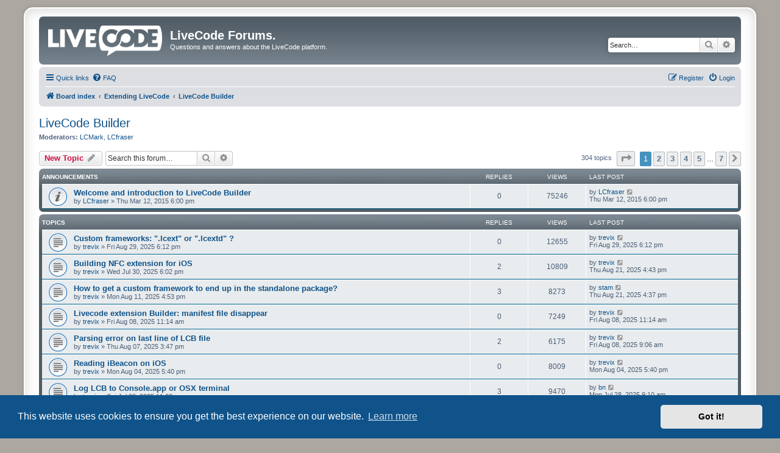

--- FILE ---
content_type: text/html; charset=UTF-8
request_url: https://forums.livecode.com/viewforum.php?f=93&sid=f60341782042a597b1c00bcd56d2f531
body_size: 12158
content:
<!DOCTYPE html>
<html dir="ltr" lang="en-gb">
<head>
<meta charset="utf-8" />
<meta http-equiv="X-UA-Compatible" content="IE=edge">
<meta name="viewport" content="width=device-width, initial-scale=1" />

<title>LiveCode Builder - LiveCode Forums.</title>

	<link rel="alternate" type="application/atom+xml" title="Feed - LiveCode Forums." href="/app.php/feed?sid=625970fb18cafffab0edb2f5288bfc2b">	<link rel="alternate" type="application/atom+xml" title="Feed - News" href="/app.php/feed/news?sid=625970fb18cafffab0edb2f5288bfc2b">	<link rel="alternate" type="application/atom+xml" title="Feed - All forums" href="/app.php/feed/forums?sid=625970fb18cafffab0edb2f5288bfc2b">	<link rel="alternate" type="application/atom+xml" title="Feed - New Topics" href="/app.php/feed/topics?sid=625970fb18cafffab0edb2f5288bfc2b">	<link rel="alternate" type="application/atom+xml" title="Feed - Active Topics" href="/app.php/feed/topics_active?sid=625970fb18cafffab0edb2f5288bfc2b">	<link rel="alternate" type="application/atom+xml" title="Feed - Forum - LiveCode Builder" href="/app.php/feed/forum/93?sid=625970fb18cafffab0edb2f5288bfc2b">		
	<link rel="canonical" href="https://forums.livecode.com/viewforum.php?f=93">

<!--
	phpBB style name: prosilver Special Edition
	Based on style:   prosilver (this is the default phpBB3 style)
	Original author:  Tom Beddard ( http://www.subBlue.com/ )
	Modified by:      phpBB Limited ( https://www.phpbb.com/ )
-->


<link href="./styles/prosilver/theme/normalize.css?assets_version=11" rel="stylesheet">
<link href="./styles/prosilver/theme/base.css?assets_version=11" rel="stylesheet">
<link href="./styles/prosilver/theme/utilities.css?assets_version=11" rel="stylesheet">
<link href="./styles/prosilver/theme/common.css?assets_version=11" rel="stylesheet">
<link href="./styles/prosilver/theme/links.css?assets_version=11" rel="stylesheet">
<link href="./styles/prosilver/theme/content.css?assets_version=11" rel="stylesheet">
<link href="./styles/prosilver/theme/buttons.css?assets_version=11" rel="stylesheet">
<link href="./styles/prosilver/theme/cp.css?assets_version=11" rel="stylesheet">
<link href="./styles/prosilver/theme/forms.css?assets_version=11" rel="stylesheet">
<link href="./styles/prosilver/theme/icons.css?assets_version=11" rel="stylesheet">
<link href="./styles/prosilver/theme/colours.css?assets_version=11" rel="stylesheet">
<link href="./styles/prosilver/theme/responsive.css?assets_version=11" rel="stylesheet">

<link href="./assets/css/font-awesome.min.css?assets_version=11" rel="stylesheet">
<link href="./styles/prosilver_se/theme/stylesheet.css?assets_version=11" rel="stylesheet">
<link href="./styles/prosilver/theme/en/stylesheet.css?assets_version=11" rel="stylesheet">



	<link href="./assets/cookieconsent/cookieconsent.min.css?assets_version=11" rel="stylesheet">

<!--[if lte IE 9]>
	<link href="./styles/prosilver/theme/tweaks.css?assets_version=11" rel="stylesheet">
<![endif]-->





</head>
<body id="phpbb" class="nojs notouch section-viewforum ltr ">


<div id="wrap" class="wrap">
	<a id="top" class="top-anchor" accesskey="t"></a>
	<div id="page-header">
		<div class="headerbar" role="banner">
					<div class="inner">

			<div id="site-description" class="site-description">
				<a id="logo" class="logo" href="./index.php?sid=625970fb18cafffab0edb2f5288bfc2b" title="Board index"><span class="site_logo"></span></a>
				<h1>LiveCode Forums.</h1>
				<p>Questions and answers about the LiveCode platform.</p>
				<p class="skiplink"><a href="#start_here">Skip to content</a></p>
			</div>

									<div id="search-box" class="search-box search-header" role="search">
				<form action="./search.php?sid=625970fb18cafffab0edb2f5288bfc2b" method="get" id="search">
				<fieldset>
					<input name="keywords" id="keywords" type="search" maxlength="128" title="Search for keywords" class="inputbox search tiny" size="20" value="" placeholder="Search…" />
					<button class="button button-search" type="submit" title="Search">
						<i class="icon fa-search fa-fw" aria-hidden="true"></i><span class="sr-only">Search</span>
					</button>
					<a href="./search.php?sid=625970fb18cafffab0edb2f5288bfc2b" class="button button-search-end" title="Advanced search">
						<i class="icon fa-cog fa-fw" aria-hidden="true"></i><span class="sr-only">Advanced search</span>
					</a>
					<input type="hidden" name="sid" value="625970fb18cafffab0edb2f5288bfc2b" />

				</fieldset>
				</form>
			</div>
						
			</div>
					</div>
				<div class="navbar" role="navigation">
	<div class="inner">

	<ul id="nav-main" class="nav-main linklist" role="menubar">

		<li id="quick-links" class="quick-links dropdown-container responsive-menu" data-skip-responsive="true">
			<a href="#" class="dropdown-trigger">
				<i class="icon fa-bars fa-fw" aria-hidden="true"></i><span>Quick links</span>
			</a>
			<div class="dropdown">
				<div class="pointer"><div class="pointer-inner"></div></div>
				<ul class="dropdown-contents" role="menu">
					
											<li class="separator"></li>
																									<li>
								<a href="./search.php?search_id=unanswered&amp;sid=625970fb18cafffab0edb2f5288bfc2b" role="menuitem">
									<i class="icon fa-file-o fa-fw icon-gray" aria-hidden="true"></i><span>Unanswered topics</span>
								</a>
							</li>
							<li>
								<a href="./search.php?search_id=active_topics&amp;sid=625970fb18cafffab0edb2f5288bfc2b" role="menuitem">
									<i class="icon fa-file-o fa-fw icon-blue" aria-hidden="true"></i><span>Active topics</span>
								</a>
							</li>
							<li class="separator"></li>
							<li>
								<a href="./search.php?sid=625970fb18cafffab0edb2f5288bfc2b" role="menuitem">
									<i class="icon fa-search fa-fw" aria-hidden="true"></i><span>Search</span>
								</a>
							</li>
					
										<li class="separator"></li>

									</ul>
			</div>
		</li>

				<li data-skip-responsive="true">
			<a href="/app.php/help/faq?sid=625970fb18cafffab0edb2f5288bfc2b" rel="help" title="Frequently Asked Questions" role="menuitem">
				<i class="icon fa-question-circle fa-fw" aria-hidden="true"></i><span>FAQ</span>
			</a>
		</li>
						
			<li class="rightside"  data-skip-responsive="true">
			<a href="./ucp.php?mode=login&amp;sid=625970fb18cafffab0edb2f5288bfc2b" title="Login" accesskey="x" role="menuitem">
				<i class="icon fa-power-off fa-fw" aria-hidden="true"></i><span>Login</span>
			</a>
		</li>
					<li class="rightside" data-skip-responsive="true">
				<a href="./ucp.php?mode=register&amp;sid=625970fb18cafffab0edb2f5288bfc2b" role="menuitem">
					<i class="icon fa-pencil-square-o  fa-fw" aria-hidden="true"></i><span>Register</span>
				</a>
			</li>
						</ul>

	<ul id="nav-breadcrumbs" class="nav-breadcrumbs linklist navlinks" role="menubar">
								<li class="breadcrumbs" itemscope itemtype="http://schema.org/BreadcrumbList">
										<span class="crumb"  itemtype="http://schema.org/ListItem" itemprop="itemListElement" itemscope><a href="./index.php?sid=625970fb18cafffab0edb2f5288bfc2b" itemtype="https://schema.org/Thing" itemprop="item" accesskey="h" data-navbar-reference="index"><i class="icon fa-home fa-fw"></i><span itemprop="name">Board index</span></a><meta itemprop="position" content="1" /></span>

											<span class="crumb"  itemtype="http://schema.org/ListItem" itemprop="itemListElement" itemscope data-forum-id="40"><a href="./viewforum.php?f=40&amp;sid=625970fb18cafffab0edb2f5288bfc2b" itemtype="https://schema.org/Thing" itemprop="item"><span itemprop="name">Extending LiveCode</span></a><meta itemprop="position" content="2" /></span>
															<span class="crumb"  itemtype="http://schema.org/ListItem" itemprop="itemListElement" itemscope data-forum-id="93"><a href="./viewforum.php?f=93&amp;sid=625970fb18cafffab0edb2f5288bfc2b" itemtype="https://schema.org/Thing" itemprop="item"><span itemprop="name">LiveCode Builder</span></a><meta itemprop="position" content="3" /></span>
												</li>
		
					<li class="rightside responsive-search">
				<a href="./search.php?sid=625970fb18cafffab0edb2f5288bfc2b" title="View the advanced search options" role="menuitem">
					<i class="icon fa-search fa-fw" aria-hidden="true"></i><span class="sr-only">Search</span>
				</a>
			</li>
			</ul>

	</div>
</div>
	</div>

	
	<a id="start_here" class="anchor"></a>
	<div id="page-body" class="page-body" role="main">
		
		<h2 class="forum-title"><a href="./viewforum.php?f=93&amp;sid=625970fb18cafffab0edb2f5288bfc2b">LiveCode Builder</a></h2>
<div>
	<!-- NOTE: remove the style="display: none" when you want to have the forum description on the forum body -->
	<div style="display: none !important;">LiveCode Builder is a language for extending LiveCode's capabilities, creating new object types as Widgets, and libraries that access lower-level APIs in OSes, applications, and DLLs.<br /></div>	<p><strong>Moderators:</strong> <a href="./memberlist.php?mode=viewprofile&amp;u=87196&amp;sid=625970fb18cafffab0edb2f5288bfc2b" class="username">LCMark</a>, <a href="./memberlist.php?mode=viewprofile&amp;u=165476&amp;sid=625970fb18cafffab0edb2f5288bfc2b" class="username">LCfraser</a></p></div>



	<div class="action-bar bar-top">

				
		<a href="./posting.php?mode=post&amp;f=93&amp;sid=625970fb18cafffab0edb2f5288bfc2b" class="button" title="Post a new topic">
							<span>New Topic</span> <i class="icon fa-pencil fa-fw" aria-hidden="true"></i>
					</a>
				
			<div class="search-box" role="search">
			<form method="get" id="forum-search" action="./search.php?sid=625970fb18cafffab0edb2f5288bfc2b">
			<fieldset>
				<input class="inputbox search tiny" type="search" name="keywords" id="search_keywords" size="20" placeholder="Search this forum…" />
				<button class="button button-search" type="submit" title="Search">
					<i class="icon fa-search fa-fw" aria-hidden="true"></i><span class="sr-only">Search</span>
				</button>
				<a href="./search.php?sid=625970fb18cafffab0edb2f5288bfc2b" class="button button-search-end" title="Advanced search">
					<i class="icon fa-cog fa-fw" aria-hidden="true"></i><span class="sr-only">Advanced search</span>
				</a>
				<input type="hidden" name="fid[0]" value="93" />
<input type="hidden" name="sid" value="625970fb18cafffab0edb2f5288bfc2b" />

			</fieldset>
			</form>
		</div>
	
	<div class="pagination">
				304 topics
					<ul>
	<li class="dropdown-container dropdown-button-control dropdown-page-jump page-jump">
		<a class="button button-icon-only dropdown-trigger" href="#" title="Click to jump to page…" role="button"><i class="icon fa-level-down fa-rotate-270" aria-hidden="true"></i><span class="sr-only">Page <strong>1</strong> of <strong>7</strong></span></a>
		<div class="dropdown">
			<div class="pointer"><div class="pointer-inner"></div></div>
			<ul class="dropdown-contents">
				<li>Jump to page:</li>
				<li class="page-jump-form">
					<input type="number" name="page-number" min="1" max="999999" title="Enter the page number you wish to go to" class="inputbox tiny" data-per-page="50" data-base-url=".&#x2F;viewforum.php&#x3F;f&#x3D;93&amp;amp&#x3B;sid&#x3D;625970fb18cafffab0edb2f5288bfc2b" data-start-name="start" />
					<input class="button2" value="Go" type="button" />
				</li>
			</ul>
		</div>
	</li>
		<li class="active"><span>1</span></li>
				<li><a class="button" href="./viewforum.php?f=93&amp;sid=625970fb18cafffab0edb2f5288bfc2b&amp;start=50" role="button">2</a></li>
				<li><a class="button" href="./viewforum.php?f=93&amp;sid=625970fb18cafffab0edb2f5288bfc2b&amp;start=100" role="button">3</a></li>
				<li><a class="button" href="./viewforum.php?f=93&amp;sid=625970fb18cafffab0edb2f5288bfc2b&amp;start=150" role="button">4</a></li>
				<li><a class="button" href="./viewforum.php?f=93&amp;sid=625970fb18cafffab0edb2f5288bfc2b&amp;start=200" role="button">5</a></li>
			<li class="ellipsis" role="separator"><span>…</span></li>
				<li><a class="button" href="./viewforum.php?f=93&amp;sid=625970fb18cafffab0edb2f5288bfc2b&amp;start=300" role="button">7</a></li>
				<li class="arrow next"><a class="button button-icon-only" href="./viewforum.php?f=93&amp;sid=625970fb18cafffab0edb2f5288bfc2b&amp;start=50" rel="next" role="button"><i class="icon fa-chevron-right fa-fw" aria-hidden="true"></i><span class="sr-only">Next</span></a></li>
	</ul>
			</div>

	</div>




	
			<div class="forumbg announcement">
		<div class="inner">
		<ul class="topiclist">
			<li class="header">
				<dl class="row-item">
					<dt><div class="list-inner">Announcements</div></dt>
					<dd class="posts">Replies</dd>
					<dd class="views">Views</dd>
					<dd class="lastpost"><span>Last post</span></dd>
				</dl>
			</li>
		</ul>
		<ul class="topiclist topics">
	
				<li class="row bg1 announce">
						<dl class="row-item announce_read">
				<dt title="No unread posts">
										<div class="list-inner">
																		<a href="./viewtopic.php?f=93&amp;t=23580&amp;sid=625970fb18cafffab0edb2f5288bfc2b" class="topictitle">Welcome and introduction to LiveCode Builder</a>																								<br />
						
												<div class="responsive-show" style="display: none;">
							Last post by <a href="./memberlist.php?mode=viewprofile&amp;u=165476&amp;sid=625970fb18cafffab0edb2f5288bfc2b" class="username">LCfraser</a> &laquo; <a href="./viewtopic.php?f=93&amp;t=23580&amp;p=122098&amp;sid=625970fb18cafffab0edb2f5288bfc2b#p122098" title="Go to last post">Thu Mar 12, 2015 6:00 pm</a>
													</div>
													
						<div class="topic-poster responsive-hide left-box">
																					by <a href="./memberlist.php?mode=viewprofile&amp;u=165476&amp;sid=625970fb18cafffab0edb2f5288bfc2b" class="username">LCfraser</a> &raquo; Thu Mar 12, 2015 6:00 pm
													</div>

						
											</div>
				</dt>
				<dd class="posts">0 <dfn>Replies</dfn></dd>
				<dd class="views">75246 <dfn>Views</dfn></dd>
				<dd class="lastpost">
					<span><dfn>Last post </dfn>by <a href="./memberlist.php?mode=viewprofile&amp;u=165476&amp;sid=625970fb18cafffab0edb2f5288bfc2b" class="username">LCfraser</a>													<a href="./viewtopic.php?f=93&amp;t=23580&amp;p=122098&amp;sid=625970fb18cafffab0edb2f5288bfc2b#p122098" title="Go to last post">
								<i class="icon fa-external-link-square fa-fw icon-lightgray icon-md" aria-hidden="true"></i><span class="sr-only"></span>
							</a>
												<br />Thu Mar 12, 2015 6:00 pm
					</span>
				</dd>
			</dl>
					</li>
		
	

			</ul>
		</div>
	</div>
	
			<div class="forumbg">
		<div class="inner">
		<ul class="topiclist">
			<li class="header">
				<dl class="row-item">
					<dt><div class="list-inner">Topics</div></dt>
					<dd class="posts">Replies</dd>
					<dd class="views">Views</dd>
					<dd class="lastpost"><span>Last post</span></dd>
				</dl>
			</li>
		</ul>
		<ul class="topiclist topics">
	
				<li class="row bg2">
						<dl class="row-item topic_read">
				<dt title="No unread posts">
										<div class="list-inner">
																		<a href="./viewtopic.php?f=93&amp;t=39844&amp;sid=625970fb18cafffab0edb2f5288bfc2b" class="topictitle">Custom frameworks: &quot;.lcext&quot; or &quot;.lcextd&quot; ?</a>																								<br />
						
												<div class="responsive-show" style="display: none;">
							Last post by <a href="./memberlist.php?mode=viewprofile&amp;u=1882&amp;sid=625970fb18cafffab0edb2f5288bfc2b" class="username">trevix</a> &laquo; <a href="./viewtopic.php?f=93&amp;t=39844&amp;p=234949&amp;sid=625970fb18cafffab0edb2f5288bfc2b#p234949" title="Go to last post">Fri Aug 29, 2025 6:12 pm</a>
													</div>
													
						<div class="topic-poster responsive-hide left-box">
																					by <a href="./memberlist.php?mode=viewprofile&amp;u=1882&amp;sid=625970fb18cafffab0edb2f5288bfc2b" class="username">trevix</a> &raquo; Fri Aug 29, 2025 6:12 pm
													</div>

						
											</div>
				</dt>
				<dd class="posts">0 <dfn>Replies</dfn></dd>
				<dd class="views">12655 <dfn>Views</dfn></dd>
				<dd class="lastpost">
					<span><dfn>Last post </dfn>by <a href="./memberlist.php?mode=viewprofile&amp;u=1882&amp;sid=625970fb18cafffab0edb2f5288bfc2b" class="username">trevix</a>													<a href="./viewtopic.php?f=93&amp;t=39844&amp;p=234949&amp;sid=625970fb18cafffab0edb2f5288bfc2b#p234949" title="Go to last post">
								<i class="icon fa-external-link-square fa-fw icon-lightgray icon-md" aria-hidden="true"></i><span class="sr-only"></span>
							</a>
												<br />Fri Aug 29, 2025 6:12 pm
					</span>
				</dd>
			</dl>
					</li>
		
	

	
	
				<li class="row bg1">
						<dl class="row-item topic_read">
				<dt title="No unread posts">
										<div class="list-inner">
																		<a href="./viewtopic.php?f=93&amp;t=39803&amp;sid=625970fb18cafffab0edb2f5288bfc2b" class="topictitle">Building NFC extension for iOS</a>																								<br />
						
												<div class="responsive-show" style="display: none;">
							Last post by <a href="./memberlist.php?mode=viewprofile&amp;u=1882&amp;sid=625970fb18cafffab0edb2f5288bfc2b" class="username">trevix</a> &laquo; <a href="./viewtopic.php?f=93&amp;t=39803&amp;p=234833&amp;sid=625970fb18cafffab0edb2f5288bfc2b#p234833" title="Go to last post">Thu Aug 21, 2025 4:43 pm</a>
													</div>
														<span class="responsive-show left-box" style="display: none;">Replies: <strong>2</strong></span>
													
						<div class="topic-poster responsive-hide left-box">
																					by <a href="./memberlist.php?mode=viewprofile&amp;u=1882&amp;sid=625970fb18cafffab0edb2f5288bfc2b" class="username">trevix</a> &raquo; Wed Jul 30, 2025 6:02 pm
													</div>

						
											</div>
				</dt>
				<dd class="posts">2 <dfn>Replies</dfn></dd>
				<dd class="views">10809 <dfn>Views</dfn></dd>
				<dd class="lastpost">
					<span><dfn>Last post </dfn>by <a href="./memberlist.php?mode=viewprofile&amp;u=1882&amp;sid=625970fb18cafffab0edb2f5288bfc2b" class="username">trevix</a>													<a href="./viewtopic.php?f=93&amp;t=39803&amp;p=234833&amp;sid=625970fb18cafffab0edb2f5288bfc2b#p234833" title="Go to last post">
								<i class="icon fa-external-link-square fa-fw icon-lightgray icon-md" aria-hidden="true"></i><span class="sr-only"></span>
							</a>
												<br />Thu Aug 21, 2025 4:43 pm
					</span>
				</dd>
			</dl>
					</li>
		
	

	
	
				<li class="row bg2">
						<dl class="row-item topic_read">
				<dt title="No unread posts">
										<div class="list-inner">
																		<a href="./viewtopic.php?f=93&amp;t=39822&amp;sid=625970fb18cafffab0edb2f5288bfc2b" class="topictitle">How to get a custom framework to end up in the standalone package?</a>																								<br />
						
												<div class="responsive-show" style="display: none;">
							Last post by <a href="./memberlist.php?mode=viewprofile&amp;u=361&amp;sid=625970fb18cafffab0edb2f5288bfc2b" class="username">stam</a> &laquo; <a href="./viewtopic.php?f=93&amp;t=39822&amp;p=234831&amp;sid=625970fb18cafffab0edb2f5288bfc2b#p234831" title="Go to last post">Thu Aug 21, 2025 4:37 pm</a>
													</div>
														<span class="responsive-show left-box" style="display: none;">Replies: <strong>3</strong></span>
													
						<div class="topic-poster responsive-hide left-box">
																					by <a href="./memberlist.php?mode=viewprofile&amp;u=1882&amp;sid=625970fb18cafffab0edb2f5288bfc2b" class="username">trevix</a> &raquo; Mon Aug 11, 2025 4:53 pm
													</div>

						
											</div>
				</dt>
				<dd class="posts">3 <dfn>Replies</dfn></dd>
				<dd class="views">8273 <dfn>Views</dfn></dd>
				<dd class="lastpost">
					<span><dfn>Last post </dfn>by <a href="./memberlist.php?mode=viewprofile&amp;u=361&amp;sid=625970fb18cafffab0edb2f5288bfc2b" class="username">stam</a>													<a href="./viewtopic.php?f=93&amp;t=39822&amp;p=234831&amp;sid=625970fb18cafffab0edb2f5288bfc2b#p234831" title="Go to last post">
								<i class="icon fa-external-link-square fa-fw icon-lightgray icon-md" aria-hidden="true"></i><span class="sr-only"></span>
							</a>
												<br />Thu Aug 21, 2025 4:37 pm
					</span>
				</dd>
			</dl>
					</li>
		
	

	
	
				<li class="row bg1">
						<dl class="row-item topic_read">
				<dt title="No unread posts">
										<div class="list-inner">
																		<a href="./viewtopic.php?f=93&amp;t=39814&amp;sid=625970fb18cafffab0edb2f5288bfc2b" class="topictitle">Livecode extension Builder: manifest file disappear</a>																								<br />
						
												<div class="responsive-show" style="display: none;">
							Last post by <a href="./memberlist.php?mode=viewprofile&amp;u=1882&amp;sid=625970fb18cafffab0edb2f5288bfc2b" class="username">trevix</a> &laquo; <a href="./viewtopic.php?f=93&amp;t=39814&amp;p=234652&amp;sid=625970fb18cafffab0edb2f5288bfc2b#p234652" title="Go to last post">Fri Aug 08, 2025 11:14 am</a>
													</div>
													
						<div class="topic-poster responsive-hide left-box">
																					by <a href="./memberlist.php?mode=viewprofile&amp;u=1882&amp;sid=625970fb18cafffab0edb2f5288bfc2b" class="username">trevix</a> &raquo; Fri Aug 08, 2025 11:14 am
													</div>

						
											</div>
				</dt>
				<dd class="posts">0 <dfn>Replies</dfn></dd>
				<dd class="views">7249 <dfn>Views</dfn></dd>
				<dd class="lastpost">
					<span><dfn>Last post </dfn>by <a href="./memberlist.php?mode=viewprofile&amp;u=1882&amp;sid=625970fb18cafffab0edb2f5288bfc2b" class="username">trevix</a>													<a href="./viewtopic.php?f=93&amp;t=39814&amp;p=234652&amp;sid=625970fb18cafffab0edb2f5288bfc2b#p234652" title="Go to last post">
								<i class="icon fa-external-link-square fa-fw icon-lightgray icon-md" aria-hidden="true"></i><span class="sr-only"></span>
							</a>
												<br />Fri Aug 08, 2025 11:14 am
					</span>
				</dd>
			</dl>
					</li>
		
	

	
	
				<li class="row bg2">
						<dl class="row-item topic_read">
				<dt title="No unread posts">
										<div class="list-inner">
																		<a href="./viewtopic.php?f=93&amp;t=39812&amp;sid=625970fb18cafffab0edb2f5288bfc2b" class="topictitle">Parsing error on last line of LCB file</a>																								<br />
						
												<div class="responsive-show" style="display: none;">
							Last post by <a href="./memberlist.php?mode=viewprofile&amp;u=1882&amp;sid=625970fb18cafffab0edb2f5288bfc2b" class="username">trevix</a> &laquo; <a href="./viewtopic.php?f=93&amp;t=39812&amp;p=234651&amp;sid=625970fb18cafffab0edb2f5288bfc2b#p234651" title="Go to last post">Fri Aug 08, 2025 9:06 am</a>
													</div>
														<span class="responsive-show left-box" style="display: none;">Replies: <strong>2</strong></span>
													
						<div class="topic-poster responsive-hide left-box">
																					by <a href="./memberlist.php?mode=viewprofile&amp;u=1882&amp;sid=625970fb18cafffab0edb2f5288bfc2b" class="username">trevix</a> &raquo; Thu Aug 07, 2025 3:47 pm
													</div>

						
											</div>
				</dt>
				<dd class="posts">2 <dfn>Replies</dfn></dd>
				<dd class="views">6175 <dfn>Views</dfn></dd>
				<dd class="lastpost">
					<span><dfn>Last post </dfn>by <a href="./memberlist.php?mode=viewprofile&amp;u=1882&amp;sid=625970fb18cafffab0edb2f5288bfc2b" class="username">trevix</a>													<a href="./viewtopic.php?f=93&amp;t=39812&amp;p=234651&amp;sid=625970fb18cafffab0edb2f5288bfc2b#p234651" title="Go to last post">
								<i class="icon fa-external-link-square fa-fw icon-lightgray icon-md" aria-hidden="true"></i><span class="sr-only"></span>
							</a>
												<br />Fri Aug 08, 2025 9:06 am
					</span>
				</dd>
			</dl>
					</li>
		
	

	
	
				<li class="row bg1">
						<dl class="row-item topic_read">
				<dt title="No unread posts">
										<div class="list-inner">
																		<a href="./viewtopic.php?f=93&amp;t=39807&amp;sid=625970fb18cafffab0edb2f5288bfc2b" class="topictitle">Reading iBeacon on iOS</a>																								<br />
						
												<div class="responsive-show" style="display: none;">
							Last post by <a href="./memberlist.php?mode=viewprofile&amp;u=1882&amp;sid=625970fb18cafffab0edb2f5288bfc2b" class="username">trevix</a> &laquo; <a href="./viewtopic.php?f=93&amp;t=39807&amp;p=234621&amp;sid=625970fb18cafffab0edb2f5288bfc2b#p234621" title="Go to last post">Mon Aug 04, 2025 5:40 pm</a>
													</div>
													
						<div class="topic-poster responsive-hide left-box">
																					by <a href="./memberlist.php?mode=viewprofile&amp;u=1882&amp;sid=625970fb18cafffab0edb2f5288bfc2b" class="username">trevix</a> &raquo; Mon Aug 04, 2025 5:40 pm
													</div>

						
											</div>
				</dt>
				<dd class="posts">0 <dfn>Replies</dfn></dd>
				<dd class="views">8009 <dfn>Views</dfn></dd>
				<dd class="lastpost">
					<span><dfn>Last post </dfn>by <a href="./memberlist.php?mode=viewprofile&amp;u=1882&amp;sid=625970fb18cafffab0edb2f5288bfc2b" class="username">trevix</a>													<a href="./viewtopic.php?f=93&amp;t=39807&amp;p=234621&amp;sid=625970fb18cafffab0edb2f5288bfc2b#p234621" title="Go to last post">
								<i class="icon fa-external-link-square fa-fw icon-lightgray icon-md" aria-hidden="true"></i><span class="sr-only"></span>
							</a>
												<br />Mon Aug 04, 2025 5:40 pm
					</span>
				</dd>
			</dl>
					</li>
		
	

	
	
				<li class="row bg2">
						<dl class="row-item topic_read">
				<dt title="No unread posts">
										<div class="list-inner">
																		<a href="./viewtopic.php?f=93&amp;t=39799&amp;sid=625970fb18cafffab0edb2f5288bfc2b" class="topictitle">Log LCB to Console.app or OSX terminal</a>																								<br />
						
												<div class="responsive-show" style="display: none;">
							Last post by <a href="./memberlist.php?mode=viewprofile&amp;u=1486&amp;sid=625970fb18cafffab0edb2f5288bfc2b" class="username">bn</a> &laquo; <a href="./viewtopic.php?f=93&amp;t=39799&amp;p=234584&amp;sid=625970fb18cafffab0edb2f5288bfc2b#p234584" title="Go to last post">Mon Jul 28, 2025 9:10 am</a>
													</div>
														<span class="responsive-show left-box" style="display: none;">Replies: <strong>3</strong></span>
													
						<div class="topic-poster responsive-hide left-box">
																					by <a href="./memberlist.php?mode=viewprofile&amp;u=1882&amp;sid=625970fb18cafffab0edb2f5288bfc2b" class="username">trevix</a> &raquo; Sat Jul 26, 2025 11:28 pm
													</div>

						
											</div>
				</dt>
				<dd class="posts">3 <dfn>Replies</dfn></dd>
				<dd class="views">9470 <dfn>Views</dfn></dd>
				<dd class="lastpost">
					<span><dfn>Last post </dfn>by <a href="./memberlist.php?mode=viewprofile&amp;u=1486&amp;sid=625970fb18cafffab0edb2f5288bfc2b" class="username">bn</a>													<a href="./viewtopic.php?f=93&amp;t=39799&amp;p=234584&amp;sid=625970fb18cafffab0edb2f5288bfc2b#p234584" title="Go to last post">
								<i class="icon fa-external-link-square fa-fw icon-lightgray icon-md" aria-hidden="true"></i><span class="sr-only"></span>
							</a>
												<br />Mon Jul 28, 2025 9:10 am
					</span>
				</dd>
			</dl>
					</li>
		
	

	
	
				<li class="row bg1">
						<dl class="row-item topic_read">
				<dt title="No unread posts">
										<div class="list-inner">
																		<a href="./viewtopic.php?f=93&amp;t=39734&amp;sid=625970fb18cafffab0edb2f5288bfc2b" class="topictitle">Editable fields?</a>																								<br />
						
												<div class="responsive-show" style="display: none;">
							Last post by <a href="./memberlist.php?mode=viewprofile&amp;u=31&amp;sid=625970fb18cafffab0edb2f5288bfc2b" class="username">FourthWorld</a> &laquo; <a href="./viewtopic.php?f=93&amp;t=39734&amp;p=234184&amp;sid=625970fb18cafffab0edb2f5288bfc2b#p234184" title="Go to last post">Mon May 26, 2025 7:55 pm</a>
													</div>
														<span class="responsive-show left-box" style="display: none;">Replies: <strong>3</strong></span>
													
						<div class="topic-poster responsive-hide left-box">
																					by <a href="./memberlist.php?mode=viewprofile&amp;u=31&amp;sid=625970fb18cafffab0edb2f5288bfc2b" class="username">FourthWorld</a> &raquo; Fri May 23, 2025 8:25 pm
													</div>

						
											</div>
				</dt>
				<dd class="posts">3 <dfn>Replies</dfn></dd>
				<dd class="views">17556 <dfn>Views</dfn></dd>
				<dd class="lastpost">
					<span><dfn>Last post </dfn>by <a href="./memberlist.php?mode=viewprofile&amp;u=31&amp;sid=625970fb18cafffab0edb2f5288bfc2b" class="username">FourthWorld</a>													<a href="./viewtopic.php?f=93&amp;t=39734&amp;p=234184&amp;sid=625970fb18cafffab0edb2f5288bfc2b#p234184" title="Go to last post">
								<i class="icon fa-external-link-square fa-fw icon-lightgray icon-md" aria-hidden="true"></i><span class="sr-only"></span>
							</a>
												<br />Mon May 26, 2025 7:55 pm
					</span>
				</dd>
			</dl>
					</li>
		
	

	
	
				<li class="row bg2">
						<dl class="row-item topic_read">
				<dt title="No unread posts">
										<div class="list-inner">
																		<a href="./viewtopic.php?f=93&amp;t=39242&amp;sid=625970fb18cafffab0edb2f5288bfc2b" class="topictitle">The Point type</a>																								<br />
						
												<div class="responsive-show" style="display: none;">
							Last post by <a href="./memberlist.php?mode=viewprofile&amp;u=91394&amp;sid=625970fb18cafffab0edb2f5288bfc2b" class="username">PaulDaMacMan</a> &laquo; <a href="./viewtopic.php?f=93&amp;t=39242&amp;p=231151&amp;sid=625970fb18cafffab0edb2f5288bfc2b#p231151" title="Go to last post">Fri Jul 26, 2024 6:11 pm</a>
													</div>
														<span class="responsive-show left-box" style="display: none;">Replies: <strong>9</strong></span>
													
						<div class="topic-poster responsive-hide left-box">
																					by <a href="./memberlist.php?mode=viewprofile&amp;u=4905&amp;sid=625970fb18cafffab0edb2f5288bfc2b" class="username">Simon Knight</a> &raquo; Thu Jul 18, 2024 8:48 am
													</div>

						
											</div>
				</dt>
				<dd class="posts">9 <dfn>Replies</dfn></dd>
				<dd class="views">123114 <dfn>Views</dfn></dd>
				<dd class="lastpost">
					<span><dfn>Last post </dfn>by <a href="./memberlist.php?mode=viewprofile&amp;u=91394&amp;sid=625970fb18cafffab0edb2f5288bfc2b" class="username">PaulDaMacMan</a>													<a href="./viewtopic.php?f=93&amp;t=39242&amp;p=231151&amp;sid=625970fb18cafffab0edb2f5288bfc2b#p231151" title="Go to last post">
								<i class="icon fa-external-link-square fa-fw icon-lightgray icon-md" aria-hidden="true"></i><span class="sr-only"></span>
							</a>
												<br />Fri Jul 26, 2024 6:11 pm
					</span>
				</dd>
			</dl>
					</li>
		
	

	
	
				<li class="row bg1">
						<dl class="row-item topic_read">
				<dt title="No unread posts">
										<div class="list-inner">
																		<a href="./viewtopic.php?f=93&amp;t=39223&amp;sid=625970fb18cafffab0edb2f5288bfc2b" class="topictitle">What terms to look up.</a>																								<br />
						
												<div class="responsive-show" style="display: none;">
							Last post by <a href="./memberlist.php?mode=viewprofile&amp;u=4508&amp;sid=625970fb18cafffab0edb2f5288bfc2b" class="username">dunbarx</a> &laquo; <a href="./viewtopic.php?f=93&amp;t=39223&amp;p=230900&amp;sid=625970fb18cafffab0edb2f5288bfc2b#p230900" title="Go to last post">Mon Jul 15, 2024 7:47 pm</a>
													</div>
														<span class="responsive-show left-box" style="display: none;">Replies: <strong>4</strong></span>
													
						<div class="topic-poster responsive-hide left-box">
														<i class="icon fa-paperclip fa-fw" aria-hidden="true"></i>							by <a href="./memberlist.php?mode=viewprofile&amp;u=5299&amp;sid=625970fb18cafffab0edb2f5288bfc2b" class="username">richmond62</a> &raquo; Mon Jul 15, 2024 2:26 pm
													</div>

						
											</div>
				</dt>
				<dd class="posts">4 <dfn>Replies</dfn></dd>
				<dd class="views">19208 <dfn>Views</dfn></dd>
				<dd class="lastpost">
					<span><dfn>Last post </dfn>by <a href="./memberlist.php?mode=viewprofile&amp;u=4508&amp;sid=625970fb18cafffab0edb2f5288bfc2b" class="username">dunbarx</a>													<a href="./viewtopic.php?f=93&amp;t=39223&amp;p=230900&amp;sid=625970fb18cafffab0edb2f5288bfc2b#p230900" title="Go to last post">
								<i class="icon fa-external-link-square fa-fw icon-lightgray icon-md" aria-hidden="true"></i><span class="sr-only"></span>
							</a>
												<br />Mon Jul 15, 2024 7:47 pm
					</span>
				</dd>
			</dl>
					</li>
		
	

	
	
				<li class="row bg2">
						<dl class="row-item topic_read_hot">
				<dt title="No unread posts">
										<div class="list-inner">
																		<a href="./viewtopic.php?f=93&amp;t=39213&amp;sid=625970fb18cafffab0edb2f5288bfc2b" class="topictitle">How can I refresh the dictionary?</a>																								<br />
						
												<div class="responsive-show" style="display: none;">
							Last post by <a href="./memberlist.php?mode=viewprofile&amp;u=5299&amp;sid=625970fb18cafffab0edb2f5288bfc2b" class="username">richmond62</a> &laquo; <a href="./viewtopic.php?f=93&amp;t=39213&amp;p=230895&amp;sid=625970fb18cafffab0edb2f5288bfc2b#p230895" title="Go to last post">Mon Jul 15, 2024 5:06 pm</a>
													</div>
														<span class="responsive-show left-box" style="display: none;">Replies: <strong>27</strong></span>
													
						<div class="topic-poster responsive-hide left-box">
														<i class="icon fa-paperclip fa-fw" aria-hidden="true"></i>							by <a href="./memberlist.php?mode=viewprofile&amp;u=4905&amp;sid=625970fb18cafffab0edb2f5288bfc2b" class="username">Simon Knight</a> &raquo; Thu Jul 11, 2024 4:17 pm
													</div>

												<div class="pagination">
							<span><i class="icon fa-clone fa-fw" aria-hidden="true"></i></span>
							<ul>
															<li><a class="button" href="./viewtopic.php?f=93&amp;t=39213&amp;sid=625970fb18cafffab0edb2f5288bfc2b">1</a></li>
																							<li><a class="button" href="./viewtopic.php?f=93&amp;t=39213&amp;sid=625970fb18cafffab0edb2f5288bfc2b&amp;start=15">2</a></li>
																																													</ul>
						</div>
						
											</div>
				</dt>
				<dd class="posts">27 <dfn>Replies</dfn></dd>
				<dd class="views">42666 <dfn>Views</dfn></dd>
				<dd class="lastpost">
					<span><dfn>Last post </dfn>by <a href="./memberlist.php?mode=viewprofile&amp;u=5299&amp;sid=625970fb18cafffab0edb2f5288bfc2b" class="username">richmond62</a>													<a href="./viewtopic.php?f=93&amp;t=39213&amp;p=230895&amp;sid=625970fb18cafffab0edb2f5288bfc2b#p230895" title="Go to last post">
								<i class="icon fa-external-link-square fa-fw icon-lightgray icon-md" aria-hidden="true"></i><span class="sr-only"></span>
							</a>
												<br />Mon Jul 15, 2024 5:06 pm
					</span>
				</dd>
			</dl>
					</li>
		
	

	
	
				<li class="row bg1">
						<dl class="row-item topic_read">
				<dt title="No unread posts">
										<div class="list-inner">
																		<a href="./viewtopic.php?f=93&amp;t=39215&amp;sid=625970fb18cafffab0edb2f5288bfc2b" class="topictitle">Determine the version number of the OS</a>																								<br />
						
												<div class="responsive-show" style="display: none;">
							Last post by <a href="./memberlist.php?mode=viewprofile&amp;u=1486&amp;sid=625970fb18cafffab0edb2f5288bfc2b" class="username">bn</a> &laquo; <a href="./viewtopic.php?f=93&amp;t=39215&amp;p=230894&amp;sid=625970fb18cafffab0edb2f5288bfc2b#p230894" title="Go to last post">Mon Jul 15, 2024 4:56 pm</a>
													</div>
														<span class="responsive-show left-box" style="display: none;">Replies: <strong>16</strong></span>
													
						<div class="topic-poster responsive-hide left-box">
														<i class="icon fa-paperclip fa-fw" aria-hidden="true"></i>							by <a href="./memberlist.php?mode=viewprofile&amp;u=4905&amp;sid=625970fb18cafffab0edb2f5288bfc2b" class="username">Simon Knight</a> &raquo; Sat Jul 13, 2024 10:58 am
													</div>

												<div class="pagination">
							<span><i class="icon fa-clone fa-fw" aria-hidden="true"></i></span>
							<ul>
															<li><a class="button" href="./viewtopic.php?f=93&amp;t=39215&amp;sid=625970fb18cafffab0edb2f5288bfc2b">1</a></li>
																							<li><a class="button" href="./viewtopic.php?f=93&amp;t=39215&amp;sid=625970fb18cafffab0edb2f5288bfc2b&amp;start=15">2</a></li>
																																													</ul>
						</div>
						
											</div>
				</dt>
				<dd class="posts">16 <dfn>Replies</dfn></dd>
				<dd class="views">34315 <dfn>Views</dfn></dd>
				<dd class="lastpost">
					<span><dfn>Last post </dfn>by <a href="./memberlist.php?mode=viewprofile&amp;u=1486&amp;sid=625970fb18cafffab0edb2f5288bfc2b" class="username">bn</a>													<a href="./viewtopic.php?f=93&amp;t=39215&amp;p=230894&amp;sid=625970fb18cafffab0edb2f5288bfc2b#p230894" title="Go to last post">
								<i class="icon fa-external-link-square fa-fw icon-lightgray icon-md" aria-hidden="true"></i><span class="sr-only"></span>
							</a>
												<br />Mon Jul 15, 2024 4:56 pm
					</span>
				</dd>
			</dl>
					</li>
		
	

	
	
				<li class="row bg2">
						<dl class="row-item topic_read">
				<dt title="No unread posts">
										<div class="list-inner">
																		<a href="./viewtopic.php?f=93&amp;t=39216&amp;sid=625970fb18cafffab0edb2f5288bfc2b" class="topictitle">Reading Characters from a string</a>																								<br />
						
												<div class="responsive-show" style="display: none;">
							Last post by <a href="./memberlist.php?mode=viewprofile&amp;u=4905&amp;sid=625970fb18cafffab0edb2f5288bfc2b" class="username">Simon Knight</a> &laquo; <a href="./viewtopic.php?f=93&amp;t=39216&amp;p=230866&amp;sid=625970fb18cafffab0edb2f5288bfc2b#p230866" title="Go to last post">Sun Jul 14, 2024 3:03 pm</a>
													</div>
														<span class="responsive-show left-box" style="display: none;">Replies: <strong>3</strong></span>
													
						<div class="topic-poster responsive-hide left-box">
																					by <a href="./memberlist.php?mode=viewprofile&amp;u=4905&amp;sid=625970fb18cafffab0edb2f5288bfc2b" class="username">Simon Knight</a> &raquo; Sat Jul 13, 2024 11:15 am
													</div>

						
											</div>
				</dt>
				<dd class="posts">3 <dfn>Replies</dfn></dd>
				<dd class="views">18449 <dfn>Views</dfn></dd>
				<dd class="lastpost">
					<span><dfn>Last post </dfn>by <a href="./memberlist.php?mode=viewprofile&amp;u=4905&amp;sid=625970fb18cafffab0edb2f5288bfc2b" class="username">Simon Knight</a>													<a href="./viewtopic.php?f=93&amp;t=39216&amp;p=230866&amp;sid=625970fb18cafffab0edb2f5288bfc2b#p230866" title="Go to last post">
								<i class="icon fa-external-link-square fa-fw icon-lightgray icon-md" aria-hidden="true"></i><span class="sr-only"></span>
							</a>
												<br />Sun Jul 14, 2024 3:03 pm
					</span>
				</dd>
			</dl>
					</li>
		
	

	
	
				<li class="row bg1">
						<dl class="row-item topic_read">
				<dt title="No unread posts">
										<div class="list-inner">
																		<a href="./viewtopic.php?f=93&amp;t=38861&amp;sid=625970fb18cafffab0edb2f5288bfc2b" class="topictitle">LiveCode Builder Foreign Function Interface for Beginners</a>																								<br />
						
												<div class="responsive-show" style="display: none;">
							Last post by <a href="./memberlist.php?mode=viewprofile&amp;u=4905&amp;sid=625970fb18cafffab0edb2f5288bfc2b" class="username">Simon Knight</a> &laquo; <a href="./viewtopic.php?f=93&amp;t=38861&amp;p=230741&amp;sid=625970fb18cafffab0edb2f5288bfc2b#p230741" title="Go to last post">Wed Jul 10, 2024 9:34 am</a>
													</div>
														<span class="responsive-show left-box" style="display: none;">Replies: <strong>13</strong></span>
													
						<div class="topic-poster responsive-hide left-box">
														<i class="icon fa-paperclip fa-fw" aria-hidden="true"></i>							by <a href="./memberlist.php?mode=viewprofile&amp;u=4641&amp;sid=625970fb18cafffab0edb2f5288bfc2b" class="username">SirWobbyTheFirst</a> &raquo; Fri Jan 19, 2024 11:50 pm
													</div>

						
											</div>
				</dt>
				<dd class="posts">13 <dfn>Replies</dfn></dd>
				<dd class="views">35153 <dfn>Views</dfn></dd>
				<dd class="lastpost">
					<span><dfn>Last post </dfn>by <a href="./memberlist.php?mode=viewprofile&amp;u=4905&amp;sid=625970fb18cafffab0edb2f5288bfc2b" class="username">Simon Knight</a>													<a href="./viewtopic.php?f=93&amp;t=38861&amp;p=230741&amp;sid=625970fb18cafffab0edb2f5288bfc2b#p230741" title="Go to last post">
								<i class="icon fa-external-link-square fa-fw icon-lightgray icon-md" aria-hidden="true"></i><span class="sr-only"></span>
							</a>
												<br />Wed Jul 10, 2024 9:34 am
					</span>
				</dd>
			</dl>
					</li>
		
	

	
	
				<li class="row bg2">
						<dl class="row-item topic_read">
				<dt title="No unread posts">
										<div class="list-inner">
																		<a href="./viewtopic.php?f=93&amp;t=38583&amp;sid=625970fb18cafffab0edb2f5288bfc2b" class="topictitle">Returning imageData from NSImage?</a>																								<br />
						
												<div class="responsive-show" style="display: none;">
							Last post by <a href="./memberlist.php?mode=viewprofile&amp;u=2668&amp;sid=625970fb18cafffab0edb2f5288bfc2b" class="username">Zax</a> &laquo; <a href="./viewtopic.php?f=93&amp;t=38583&amp;p=230591&amp;sid=625970fb18cafffab0edb2f5288bfc2b#p230591" title="Go to last post">Tue Jul 02, 2024 4:06 pm</a>
													</div>
														<span class="responsive-show left-box" style="display: none;">Replies: <strong>5</strong></span>
													
						<div class="topic-poster responsive-hide left-box">
																					by <a href="./memberlist.php?mode=viewprofile&amp;u=2668&amp;sid=625970fb18cafffab0edb2f5288bfc2b" class="username">Zax</a> &raquo; Thu Aug 31, 2023 10:46 am
													</div>

						
											</div>
				</dt>
				<dd class="posts">5 <dfn>Replies</dfn></dd>
				<dd class="views">32051 <dfn>Views</dfn></dd>
				<dd class="lastpost">
					<span><dfn>Last post </dfn>by <a href="./memberlist.php?mode=viewprofile&amp;u=2668&amp;sid=625970fb18cafffab0edb2f5288bfc2b" class="username">Zax</a>													<a href="./viewtopic.php?f=93&amp;t=38583&amp;p=230591&amp;sid=625970fb18cafffab0edb2f5288bfc2b#p230591" title="Go to last post">
								<i class="icon fa-external-link-square fa-fw icon-lightgray icon-md" aria-hidden="true"></i><span class="sr-only"></span>
							</a>
												<br />Tue Jul 02, 2024 4:06 pm
					</span>
				</dd>
			</dl>
					</li>
		
	

	
	
				<li class="row bg1">
						<dl class="row-item topic_read">
				<dt title="No unread posts">
										<div class="list-inner">
																		<a href="./viewtopic.php?f=93&amp;t=39156&amp;sid=625970fb18cafffab0edb2f5288bfc2b" class="topictitle">Creating an extension library with ChatGPT</a>																								<br />
						
												<div class="responsive-show" style="display: none;">
							Last post by <a href="./memberlist.php?mode=viewprofile&amp;u=1882&amp;sid=625970fb18cafffab0edb2f5288bfc2b" class="username">trevix</a> &laquo; <a href="./viewtopic.php?f=93&amp;t=39156&amp;p=230370&amp;sid=625970fb18cafffab0edb2f5288bfc2b#p230370" title="Go to last post">Mon Jun 17, 2024 6:53 pm</a>
													</div>
														<span class="responsive-show left-box" style="display: none;">Replies: <strong>1</strong></span>
													
						<div class="topic-poster responsive-hide left-box">
														<i class="icon fa-paperclip fa-fw" aria-hidden="true"></i>							by <a href="./memberlist.php?mode=viewprofile&amp;u=1882&amp;sid=625970fb18cafffab0edb2f5288bfc2b" class="username">trevix</a> &raquo; Fri Jun 14, 2024 8:43 pm
													</div>

						
											</div>
				</dt>
				<dd class="posts">1 <dfn>Replies</dfn></dd>
				<dd class="views">18668 <dfn>Views</dfn></dd>
				<dd class="lastpost">
					<span><dfn>Last post </dfn>by <a href="./memberlist.php?mode=viewprofile&amp;u=1882&amp;sid=625970fb18cafffab0edb2f5288bfc2b" class="username">trevix</a>													<a href="./viewtopic.php?f=93&amp;t=39156&amp;p=230370&amp;sid=625970fb18cafffab0edb2f5288bfc2b#p230370" title="Go to last post">
								<i class="icon fa-external-link-square fa-fw icon-lightgray icon-md" aria-hidden="true"></i><span class="sr-only"></span>
							</a>
												<br />Mon Jun 17, 2024 6:53 pm
					</span>
				</dd>
			</dl>
					</li>
		
	

	
	
				<li class="row bg2">
						<dl class="row-item topic_read">
				<dt title="No unread posts">
										<div class="list-inner">
																		<a href="./viewtopic.php?f=93&amp;t=30543&amp;sid=625970fb18cafffab0edb2f5288bfc2b" class="topictitle">Keyboard access in LCB</a>																								<br />
						
												<div class="responsive-show" style="display: none;">
							Last post by <a href="./memberlist.php?mode=viewprofile&amp;u=91394&amp;sid=625970fb18cafffab0edb2f5288bfc2b" class="username">PaulDaMacMan</a> &laquo; <a href="./viewtopic.php?f=93&amp;t=30543&amp;p=226823&amp;sid=625970fb18cafffab0edb2f5288bfc2b#p226823" title="Go to last post">Fri Nov 17, 2023 11:23 pm</a>
													</div>
														<span class="responsive-show left-box" style="display: none;">Replies: <strong>13</strong></span>
													
						<div class="topic-poster responsive-hide left-box">
														<i class="icon fa-paperclip fa-fw" aria-hidden="true"></i>							by <a href="./memberlist.php?mode=viewprofile&amp;u=67651&amp;sid=625970fb18cafffab0edb2f5288bfc2b" class="username">[-hh]</a> &raquo; Tue Jan 30, 2018 1:30 pm
													</div>

						
											</div>
				</dt>
				<dd class="posts">13 <dfn>Replies</dfn></dd>
				<dd class="views">62997 <dfn>Views</dfn></dd>
				<dd class="lastpost">
					<span><dfn>Last post </dfn>by <a href="./memberlist.php?mode=viewprofile&amp;u=91394&amp;sid=625970fb18cafffab0edb2f5288bfc2b" class="username">PaulDaMacMan</a>													<a href="./viewtopic.php?f=93&amp;t=30543&amp;p=226823&amp;sid=625970fb18cafffab0edb2f5288bfc2b#p226823" title="Go to last post">
								<i class="icon fa-external-link-square fa-fw icon-lightgray icon-md" aria-hidden="true"></i><span class="sr-only"></span>
							</a>
												<br />Fri Nov 17, 2023 11:23 pm
					</span>
				</dd>
			</dl>
					</li>
		
	

	
	
				<li class="row bg1">
						<dl class="row-item topic_read">
				<dt title="No unread posts">
										<div class="list-inner">
																		<a href="./viewtopic.php?f=93&amp;t=38593&amp;sid=625970fb18cafffab0edb2f5288bfc2b" class="topictitle">Passing a pointer to FileExists()?</a>																								<br />
						
												<div class="responsive-show" style="display: none;">
							Last post by <a href="./memberlist.php?mode=viewprofile&amp;u=2668&amp;sid=625970fb18cafffab0edb2f5288bfc2b" class="username">Zax</a> &laquo; <a href="./viewtopic.php?f=93&amp;t=38593&amp;p=225505&amp;sid=625970fb18cafffab0edb2f5288bfc2b#p225505" title="Go to last post">Tue Sep 05, 2023 8:07 am</a>
													</div>
														<span class="responsive-show left-box" style="display: none;">Replies: <strong>3</strong></span>
													
						<div class="topic-poster responsive-hide left-box">
																					by <a href="./memberlist.php?mode=viewprofile&amp;u=2668&amp;sid=625970fb18cafffab0edb2f5288bfc2b" class="username">Zax</a> &raquo; Sun Sep 03, 2023 7:39 am
													</div>

						
											</div>
				</dt>
				<dd class="posts">3 <dfn>Replies</dfn></dd>
				<dd class="views">34180 <dfn>Views</dfn></dd>
				<dd class="lastpost">
					<span><dfn>Last post </dfn>by <a href="./memberlist.php?mode=viewprofile&amp;u=2668&amp;sid=625970fb18cafffab0edb2f5288bfc2b" class="username">Zax</a>													<a href="./viewtopic.php?f=93&amp;t=38593&amp;p=225505&amp;sid=625970fb18cafffab0edb2f5288bfc2b#p225505" title="Go to last post">
								<i class="icon fa-external-link-square fa-fw icon-lightgray icon-md" aria-hidden="true"></i><span class="sr-only"></span>
							</a>
												<br />Tue Sep 05, 2023 8:07 am
					</span>
				</dd>
			</dl>
					</li>
		
	

	
	
				<li class="row bg2">
						<dl class="row-item topic_read">
				<dt title="No unread posts">
										<div class="list-inner">
																		<a href="./viewtopic.php?f=93&amp;t=23810&amp;sid=625970fb18cafffab0edb2f5288bfc2b" class="topictitle">LCB Debugging Strategies</a>																								<br />
						
												<div class="responsive-show" style="display: none;">
							Last post by <a href="./memberlist.php?mode=viewprofile&amp;u=1882&amp;sid=625970fb18cafffab0edb2f5288bfc2b" class="username">trevix</a> &laquo; <a href="./viewtopic.php?f=93&amp;t=23810&amp;p=225223&amp;sid=625970fb18cafffab0edb2f5288bfc2b#p225223" title="Go to last post">Sat Aug 19, 2023 5:28 pm</a>
													</div>
														<span class="responsive-show left-box" style="display: none;">Replies: <strong>9</strong></span>
													
						<div class="topic-poster responsive-hide left-box">
																					by <a href="./memberlist.php?mode=viewprofile&amp;u=1484&amp;sid=625970fb18cafffab0edb2f5288bfc2b" class="username">mdoub</a> &raquo; Wed Mar 25, 2015 11:06 pm
													</div>

						
											</div>
				</dt>
				<dd class="posts">9 <dfn>Replies</dfn></dd>
				<dd class="views">44468 <dfn>Views</dfn></dd>
				<dd class="lastpost">
					<span><dfn>Last post </dfn>by <a href="./memberlist.php?mode=viewprofile&amp;u=1882&amp;sid=625970fb18cafffab0edb2f5288bfc2b" class="username">trevix</a>													<a href="./viewtopic.php?f=93&amp;t=23810&amp;p=225223&amp;sid=625970fb18cafffab0edb2f5288bfc2b#p225223" title="Go to last post">
								<i class="icon fa-external-link-square fa-fw icon-lightgray icon-md" aria-hidden="true"></i><span class="sr-only"></span>
							</a>
												<br />Sat Aug 19, 2023 5:28 pm
					</span>
				</dd>
			</dl>
					</li>
		
	

	
	
				<li class="row bg1">
						<dl class="row-item topic_read">
				<dt title="No unread posts">
										<div class="list-inner">
																		<a href="./viewtopic.php?f=93&amp;t=37944&amp;sid=625970fb18cafffab0edb2f5288bfc2b" class="topictitle">macOSRequestUserAttention</a>																								<br />
						
												<div class="responsive-show" style="display: none;">
							Last post by <a href="./memberlist.php?mode=viewprofile&amp;u=91394&amp;sid=625970fb18cafffab0edb2f5288bfc2b" class="username">PaulDaMacMan</a> &laquo; <a href="./viewtopic.php?f=93&amp;t=37944&amp;p=224684&amp;sid=625970fb18cafffab0edb2f5288bfc2b#p224684" title="Go to last post">Wed Jul 12, 2023 9:46 pm</a>
													</div>
														<span class="responsive-show left-box" style="display: none;">Replies: <strong>1</strong></span>
													
						<div class="topic-poster responsive-hide left-box">
																					by <a href="./memberlist.php?mode=viewprofile&amp;u=196765&amp;sid=625970fb18cafffab0edb2f5288bfc2b" class="username">Emily-Elizabeth</a> &raquo; Fri Jun 09, 2023 2:53 am
													</div>

						
											</div>
				</dt>
				<dd class="posts">1 <dfn>Replies</dfn></dd>
				<dd class="views">25347 <dfn>Views</dfn></dd>
				<dd class="lastpost">
					<span><dfn>Last post </dfn>by <a href="./memberlist.php?mode=viewprofile&amp;u=91394&amp;sid=625970fb18cafffab0edb2f5288bfc2b" class="username">PaulDaMacMan</a>													<a href="./viewtopic.php?f=93&amp;t=37944&amp;p=224684&amp;sid=625970fb18cafffab0edb2f5288bfc2b#p224684" title="Go to last post">
								<i class="icon fa-external-link-square fa-fw icon-lightgray icon-md" aria-hidden="true"></i><span class="sr-only"></span>
							</a>
												<br />Wed Jul 12, 2023 9:46 pm
					</span>
				</dd>
			</dl>
					</li>
		
	

	
	
				<li class="row bg2">
						<dl class="row-item topic_read">
				<dt title="No unread posts">
										<div class="list-inner">
																		<a href="./viewtopic.php?f=93&amp;t=37945&amp;sid=625970fb18cafffab0edb2f5288bfc2b" class="topictitle">macOSDownloadFileFinished</a>																								<br />
						
												<div class="responsive-show" style="display: none;">
							Last post by <a href="./memberlist.php?mode=viewprofile&amp;u=91394&amp;sid=625970fb18cafffab0edb2f5288bfc2b" class="username">PaulDaMacMan</a> &laquo; <a href="./viewtopic.php?f=93&amp;t=37945&amp;p=224683&amp;sid=625970fb18cafffab0edb2f5288bfc2b#p224683" title="Go to last post">Wed Jul 12, 2023 9:43 pm</a>
													</div>
														<span class="responsive-show left-box" style="display: none;">Replies: <strong>1</strong></span>
													
						<div class="topic-poster responsive-hide left-box">
																					by <a href="./memberlist.php?mode=viewprofile&amp;u=196765&amp;sid=625970fb18cafffab0edb2f5288bfc2b" class="username">Emily-Elizabeth</a> &raquo; Fri Jun 09, 2023 3:20 am
													</div>

						
											</div>
				</dt>
				<dd class="posts">1 <dfn>Replies</dfn></dd>
				<dd class="views">24527 <dfn>Views</dfn></dd>
				<dd class="lastpost">
					<span><dfn>Last post </dfn>by <a href="./memberlist.php?mode=viewprofile&amp;u=91394&amp;sid=625970fb18cafffab0edb2f5288bfc2b" class="username">PaulDaMacMan</a>													<a href="./viewtopic.php?f=93&amp;t=37945&amp;p=224683&amp;sid=625970fb18cafffab0edb2f5288bfc2b#p224683" title="Go to last post">
								<i class="icon fa-external-link-square fa-fw icon-lightgray icon-md" aria-hidden="true"></i><span class="sr-only"></span>
							</a>
												<br />Wed Jul 12, 2023 9:43 pm
					</span>
				</dd>
			</dl>
					</li>
		
	

	
	
				<li class="row bg1">
						<dl class="row-item topic_read">
				<dt title="No unread posts">
										<div class="list-inner">
																		<a href="./viewtopic.php?f=93&amp;t=31854&amp;sid=625970fb18cafffab0edb2f5288bfc2b" class="topictitle">Browser widget and loading animation</a>																								<br />
						
												<div class="responsive-show" style="display: none;">
							Last post by <a href="./memberlist.php?mode=viewprofile&amp;u=1882&amp;sid=625970fb18cafffab0edb2f5288bfc2b" class="username">trevix</a> &laquo; <a href="./viewtopic.php?f=93&amp;t=31854&amp;p=222663&amp;sid=625970fb18cafffab0edb2f5288bfc2b#p222663" title="Go to last post">Tue Apr 18, 2023 12:14 pm</a>
													</div>
														<span class="responsive-show left-box" style="display: none;">Replies: <strong>1</strong></span>
													
						<div class="topic-poster responsive-hide left-box">
														<i class="icon fa-paperclip fa-fw" aria-hidden="true"></i>							by <a href="./memberlist.php?mode=viewprofile&amp;u=67651&amp;sid=625970fb18cafffab0edb2f5288bfc2b" class="username">[-hh]</a> &raquo; Sat Dec 01, 2018 12:26 am
													</div>

						
											</div>
				</dt>
				<dd class="posts">1 <dfn>Replies</dfn></dd>
				<dd class="views">24717 <dfn>Views</dfn></dd>
				<dd class="lastpost">
					<span><dfn>Last post </dfn>by <a href="./memberlist.php?mode=viewprofile&amp;u=1882&amp;sid=625970fb18cafffab0edb2f5288bfc2b" class="username">trevix</a>													<a href="./viewtopic.php?f=93&amp;t=31854&amp;p=222663&amp;sid=625970fb18cafffab0edb2f5288bfc2b#p222663" title="Go to last post">
								<i class="icon fa-external-link-square fa-fw icon-lightgray icon-md" aria-hidden="true"></i><span class="sr-only"></span>
							</a>
												<br />Tue Apr 18, 2023 12:14 pm
					</span>
				</dd>
			</dl>
					</li>
		
	

	
	
				<li class="row bg2">
						<dl class="row-item topic_read">
				<dt title="No unread posts">
										<div class="list-inner">
																		<a href="./viewtopic.php?f=93&amp;t=33912&amp;sid=625970fb18cafffab0edb2f5288bfc2b" class="topictitle">External Dev Kit vs LiveCode Builder</a>																								<br />
						
												<div class="responsive-show" style="display: none;">
							Last post by <a href="./memberlist.php?mode=viewprofile&amp;u=5299&amp;sid=625970fb18cafffab0edb2f5288bfc2b" class="username">richmond62</a> &laquo; <a href="./viewtopic.php?f=93&amp;t=33912&amp;p=222516&amp;sid=625970fb18cafffab0edb2f5288bfc2b#p222516" title="Go to last post">Tue Apr 11, 2023 8:40 am</a>
													</div>
														<span class="responsive-show left-box" style="display: none;">Replies: <strong>8</strong></span>
													
						<div class="topic-poster responsive-hide left-box">
														<i class="icon fa-paperclip fa-fw" aria-hidden="true"></i>							by <a href="./memberlist.php?mode=viewprofile&amp;u=91394&amp;sid=625970fb18cafffab0edb2f5288bfc2b" class="username">PaulDaMacMan</a> &raquo; Mon Apr 13, 2020 12:15 am
													</div>

						
											</div>
				</dt>
				<dd class="posts">8 <dfn>Replies</dfn></dd>
				<dd class="views">31342 <dfn>Views</dfn></dd>
				<dd class="lastpost">
					<span><dfn>Last post </dfn>by <a href="./memberlist.php?mode=viewprofile&amp;u=5299&amp;sid=625970fb18cafffab0edb2f5288bfc2b" class="username">richmond62</a>													<a href="./viewtopic.php?f=93&amp;t=33912&amp;p=222516&amp;sid=625970fb18cafffab0edb2f5288bfc2b#p222516" title="Go to last post">
								<i class="icon fa-external-link-square fa-fw icon-lightgray icon-md" aria-hidden="true"></i><span class="sr-only"></span>
							</a>
												<br />Tue Apr 11, 2023 8:40 am
					</span>
				</dd>
			</dl>
					</li>
		
	

	
	
				<li class="row bg1">
						<dl class="row-item topic_read">
				<dt title="No unread posts">
										<div class="list-inner">
																		<a href="./viewtopic.php?f=93&amp;t=37727&amp;sid=625970fb18cafffab0edb2f5288bfc2b" class="topictitle">10,000 Line Limit for Extensions</a>																								<br />
						
												<div class="responsive-show" style="display: none;">
							Last post by <a href="./memberlist.php?mode=viewprofile&amp;u=91394&amp;sid=625970fb18cafffab0edb2f5288bfc2b" class="username">PaulDaMacMan</a> &laquo; <a href="./viewtopic.php?f=93&amp;t=37727&amp;p=222002&amp;sid=625970fb18cafffab0edb2f5288bfc2b#p222002" title="Go to last post">Thu Mar 16, 2023 9:23 pm</a>
													</div>
														<span class="responsive-show left-box" style="display: none;">Replies: <strong>4</strong></span>
													
						<div class="topic-poster responsive-hide left-box">
																					by <a href="./memberlist.php?mode=viewprofile&amp;u=91394&amp;sid=625970fb18cafffab0edb2f5288bfc2b" class="username">PaulDaMacMan</a> &raquo; Wed Mar 08, 2023 5:29 pm
													</div>

						
											</div>
				</dt>
				<dd class="posts">4 <dfn>Replies</dfn></dd>
				<dd class="views">23528 <dfn>Views</dfn></dd>
				<dd class="lastpost">
					<span><dfn>Last post </dfn>by <a href="./memberlist.php?mode=viewprofile&amp;u=91394&amp;sid=625970fb18cafffab0edb2f5288bfc2b" class="username">PaulDaMacMan</a>													<a href="./viewtopic.php?f=93&amp;t=37727&amp;p=222002&amp;sid=625970fb18cafffab0edb2f5288bfc2b#p222002" title="Go to last post">
								<i class="icon fa-external-link-square fa-fw icon-lightgray icon-md" aria-hidden="true"></i><span class="sr-only"></span>
							</a>
												<br />Thu Mar 16, 2023 9:23 pm
					</span>
				</dd>
			</dl>
					</li>
		
	

	
	
				<li class="row bg2">
						<dl class="row-item topic_read">
				<dt title="No unread posts">
										<div class="list-inner">
																		<a href="./viewtopic.php?f=93&amp;t=37596&amp;sid=625970fb18cafffab0edb2f5288bfc2b" class="topictitle">LCB Newbie question on file placement</a>																								<br />
						
												<div class="responsive-show" style="display: none;">
							Last post by <a href="./memberlist.php?mode=viewprofile&amp;u=1612&amp;sid=625970fb18cafffab0edb2f5288bfc2b" class="username">mwieder</a> &laquo; <a href="./viewtopic.php?f=93&amp;t=37596&amp;p=220903&amp;sid=625970fb18cafffab0edb2f5288bfc2b#p220903" title="Go to last post">Tue Jan 10, 2023 6:03 pm</a>
													</div>
														<span class="responsive-show left-box" style="display: none;">Replies: <strong>5</strong></span>
													
						<div class="topic-poster responsive-hide left-box">
																					by <a href="./memberlist.php?mode=viewprofile&amp;u=4766&amp;sid=625970fb18cafffab0edb2f5288bfc2b" class="username">paul@researchware.com</a> &raquo; Mon Jan 09, 2023 11:12 pm
													</div>

						
											</div>
				</dt>
				<dd class="posts">5 <dfn>Replies</dfn></dd>
				<dd class="views">25302 <dfn>Views</dfn></dd>
				<dd class="lastpost">
					<span><dfn>Last post </dfn>by <a href="./memberlist.php?mode=viewprofile&amp;u=1612&amp;sid=625970fb18cafffab0edb2f5288bfc2b" class="username">mwieder</a>													<a href="./viewtopic.php?f=93&amp;t=37596&amp;p=220903&amp;sid=625970fb18cafffab0edb2f5288bfc2b#p220903" title="Go to last post">
								<i class="icon fa-external-link-square fa-fw icon-lightgray icon-md" aria-hidden="true"></i><span class="sr-only"></span>
							</a>
												<br />Tue Jan 10, 2023 6:03 pm
					</span>
				</dd>
			</dl>
					</li>
		
	

	
	
				<li class="row bg1">
						<dl class="row-item topic_read">
				<dt title="No unread posts">
										<div class="list-inner">
																		<a href="./viewtopic.php?f=93&amp;t=31255&amp;sid=625970fb18cafffab0edb2f5288bfc2b" class="topictitle">Specifying supported platforms in Inclusions entry for LCB extension?</a>																								<br />
						
												<div class="responsive-show" style="display: none;">
							Last post by <a href="./memberlist.php?mode=viewprofile&amp;u=4905&amp;sid=625970fb18cafffab0edb2f5288bfc2b" class="username">Simon Knight</a> &laquo; <a href="./viewtopic.php?f=93&amp;t=31255&amp;p=220113&amp;sid=625970fb18cafffab0edb2f5288bfc2b#p220113" title="Go to last post">Sat Dec 10, 2022 8:03 am</a>
													</div>
														<span class="responsive-show left-box" style="display: none;">Replies: <strong>13</strong></span>
													
						<div class="topic-poster responsive-hide left-box">
														<i class="icon fa-paperclip fa-fw" aria-hidden="true"></i>							by <a href="./memberlist.php?mode=viewprofile&amp;u=45&amp;sid=625970fb18cafffab0edb2f5288bfc2b" class="username">trevordevore</a> &raquo; Tue Jul 10, 2018 4:00 am
													</div>

						
											</div>
				</dt>
				<dd class="posts">13 <dfn>Replies</dfn></dd>
				<dd class="views">36353 <dfn>Views</dfn></dd>
				<dd class="lastpost">
					<span><dfn>Last post </dfn>by <a href="./memberlist.php?mode=viewprofile&amp;u=4905&amp;sid=625970fb18cafffab0edb2f5288bfc2b" class="username">Simon Knight</a>													<a href="./viewtopic.php?f=93&amp;t=31255&amp;p=220113&amp;sid=625970fb18cafffab0edb2f5288bfc2b#p220113" title="Go to last post">
								<i class="icon fa-external-link-square fa-fw icon-lightgray icon-md" aria-hidden="true"></i><span class="sr-only"></span>
							</a>
												<br />Sat Dec 10, 2022 8:03 am
					</span>
				</dd>
			</dl>
					</li>
		
	

	
	
				<li class="row bg2">
						<dl class="row-item topic_read">
				<dt title="No unread posts">
										<div class="list-inner">
																		<a href="./viewtopic.php?f=93&amp;t=37494&amp;sid=625970fb18cafffab0edb2f5288bfc2b" class="topictitle">Black magic and block pointers....?</a>																								<br />
						
												<div class="responsive-show" style="display: none;">
							Last post by <a href="./memberlist.php?mode=viewprofile&amp;u=4905&amp;sid=625970fb18cafffab0edb2f5288bfc2b" class="username">Simon Knight</a> &laquo; <a href="./viewtopic.php?f=93&amp;t=37494&amp;p=219941&amp;sid=625970fb18cafffab0edb2f5288bfc2b#p219941" title="Go to last post">Sat Dec 03, 2022 12:42 pm</a>
													</div>
														<span class="responsive-show left-box" style="display: none;">Replies: <strong>3</strong></span>
													
						<div class="topic-poster responsive-hide left-box">
																					by <a href="./memberlist.php?mode=viewprofile&amp;u=4905&amp;sid=625970fb18cafffab0edb2f5288bfc2b" class="username">Simon Knight</a> &raquo; Mon Nov 28, 2022 5:21 pm
													</div>

						
											</div>
				</dt>
				<dd class="posts">3 <dfn>Replies</dfn></dd>
				<dd class="views">21636 <dfn>Views</dfn></dd>
				<dd class="lastpost">
					<span><dfn>Last post </dfn>by <a href="./memberlist.php?mode=viewprofile&amp;u=4905&amp;sid=625970fb18cafffab0edb2f5288bfc2b" class="username">Simon Knight</a>													<a href="./viewtopic.php?f=93&amp;t=37494&amp;p=219941&amp;sid=625970fb18cafffab0edb2f5288bfc2b#p219941" title="Go to last post">
								<i class="icon fa-external-link-square fa-fw icon-lightgray icon-md" aria-hidden="true"></i><span class="sr-only"></span>
							</a>
												<br />Sat Dec 03, 2022 12:42 pm
					</span>
				</dd>
			</dl>
					</li>
		
	

	
	
				<li class="row bg1">
						<dl class="row-item topic_read">
				<dt title="No unread posts">
										<div class="list-inner">
																		<a href="./viewtopic.php?f=93&amp;t=37492&amp;sid=625970fb18cafffab0edb2f5288bfc2b" class="topictitle">A tool to find text in LCB files of widgets</a>																								<br />
						
												<div class="responsive-show" style="display: none;">
							Last post by <a href="./memberlist.php?mode=viewprofile&amp;u=1486&amp;sid=625970fb18cafffab0edb2f5288bfc2b" class="username">bn</a> &laquo; <a href="./viewtopic.php?f=93&amp;t=37492&amp;p=219804&amp;sid=625970fb18cafffab0edb2f5288bfc2b#p219804" title="Go to last post">Mon Nov 28, 2022 5:15 pm</a>
													</div>
													
						<div class="topic-poster responsive-hide left-box">
														<i class="icon fa-paperclip fa-fw" aria-hidden="true"></i>							by <a href="./memberlist.php?mode=viewprofile&amp;u=1486&amp;sid=625970fb18cafffab0edb2f5288bfc2b" class="username">bn</a> &raquo; Mon Nov 28, 2022 5:15 pm
													</div>

						
											</div>
				</dt>
				<dd class="posts">0 <dfn>Replies</dfn></dd>
				<dd class="views">29767 <dfn>Views</dfn></dd>
				<dd class="lastpost">
					<span><dfn>Last post </dfn>by <a href="./memberlist.php?mode=viewprofile&amp;u=1486&amp;sid=625970fb18cafffab0edb2f5288bfc2b" class="username">bn</a>													<a href="./viewtopic.php?f=93&amp;t=37492&amp;p=219804&amp;sid=625970fb18cafffab0edb2f5288bfc2b#p219804" title="Go to last post">
								<i class="icon fa-external-link-square fa-fw icon-lightgray icon-md" aria-hidden="true"></i><span class="sr-only"></span>
							</a>
												<br />Mon Nov 28, 2022 5:15 pm
					</span>
				</dd>
			</dl>
					</li>
		
	

	
	
				<li class="row bg2">
						<dl class="row-item topic_read_hot">
				<dt title="No unread posts">
										<div class="list-inner">
																		<a href="./viewtopic.php?f=93&amp;t=37167&amp;sid=625970fb18cafffab0edb2f5288bfc2b" class="topictitle">What is the mode of the &quot;Code Editor&quot; stack?</a>																								<br />
						
												<div class="responsive-show" style="display: none;">
							Last post by <a href="./memberlist.php?mode=viewprofile&amp;u=91394&amp;sid=625970fb18cafffab0edb2f5288bfc2b" class="username">PaulDaMacMan</a> &laquo; <a href="./viewtopic.php?f=93&amp;t=37167&amp;p=217219&amp;sid=625970fb18cafffab0edb2f5288bfc2b#p217219" title="Go to last post">Mon Aug 22, 2022 2:38 am</a>
													</div>
														<span class="responsive-show left-box" style="display: none;">Replies: <strong>28</strong></span>
													
						<div class="topic-poster responsive-hide left-box">
														<i class="icon fa-paperclip fa-fw" aria-hidden="true"></i>							by <a href="./memberlist.php?mode=viewprofile&amp;u=197997&amp;sid=625970fb18cafffab0edb2f5288bfc2b" class="username">gg12</a> &raquo; Fri Jul 22, 2022 3:14 pm
													</div>

												<div class="pagination">
							<span><i class="icon fa-clone fa-fw" aria-hidden="true"></i></span>
							<ul>
															<li><a class="button" href="./viewtopic.php?f=93&amp;t=37167&amp;sid=625970fb18cafffab0edb2f5288bfc2b">1</a></li>
																							<li><a class="button" href="./viewtopic.php?f=93&amp;t=37167&amp;sid=625970fb18cafffab0edb2f5288bfc2b&amp;start=15">2</a></li>
																																													</ul>
						</div>
						
											</div>
				</dt>
				<dd class="posts">28 <dfn>Replies</dfn></dd>
				<dd class="views">54650 <dfn>Views</dfn></dd>
				<dd class="lastpost">
					<span><dfn>Last post </dfn>by <a href="./memberlist.php?mode=viewprofile&amp;u=91394&amp;sid=625970fb18cafffab0edb2f5288bfc2b" class="username">PaulDaMacMan</a>													<a href="./viewtopic.php?f=93&amp;t=37167&amp;p=217219&amp;sid=625970fb18cafffab0edb2f5288bfc2b#p217219" title="Go to last post">
								<i class="icon fa-external-link-square fa-fw icon-lightgray icon-md" aria-hidden="true"></i><span class="sr-only"></span>
							</a>
												<br />Mon Aug 22, 2022 2:38 am
					</span>
				</dd>
			</dl>
					</li>
		
	

	
	
				<li class="row bg1">
						<dl class="row-item topic_read">
				<dt title="No unread posts">
										<div class="list-inner">
																		<a href="./viewtopic.php?f=93&amp;t=33656&amp;sid=625970fb18cafffab0edb2f5288bfc2b" class="topictitle">close/quit function</a>																								<br />
						
												<div class="responsive-show" style="display: none;">
							Last post by <a href="./memberlist.php?mode=viewprofile&amp;u=5299&amp;sid=625970fb18cafffab0edb2f5288bfc2b" class="username">richmond62</a> &laquo; <a href="./viewtopic.php?f=93&amp;t=33656&amp;p=216544&amp;sid=625970fb18cafffab0edb2f5288bfc2b#p216544" title="Go to last post">Fri Jul 22, 2022 12:06 pm</a>
													</div>
														<span class="responsive-show left-box" style="display: none;">Replies: <strong>7</strong></span>
													
						<div class="topic-poster responsive-hide left-box">
														<i class="icon fa-paperclip fa-fw" aria-hidden="true"></i>							by <a href="./memberlist.php?mode=viewprofile&amp;u=190785&amp;sid=625970fb18cafffab0edb2f5288bfc2b" class="username">Anya</a> &raquo; Wed Feb 12, 2020 12:28 am
													</div>

						
											</div>
				</dt>
				<dd class="posts">7 <dfn>Replies</dfn></dd>
				<dd class="views">27152 <dfn>Views</dfn></dd>
				<dd class="lastpost">
					<span><dfn>Last post </dfn>by <a href="./memberlist.php?mode=viewprofile&amp;u=5299&amp;sid=625970fb18cafffab0edb2f5288bfc2b" class="username">richmond62</a>													<a href="./viewtopic.php?f=93&amp;t=33656&amp;p=216544&amp;sid=625970fb18cafffab0edb2f5288bfc2b#p216544" title="Go to last post">
								<i class="icon fa-external-link-square fa-fw icon-lightgray icon-md" aria-hidden="true"></i><span class="sr-only"></span>
							</a>
												<br />Fri Jul 22, 2022 12:06 pm
					</span>
				</dd>
			</dl>
					</li>
		
	

	
	
				<li class="row bg2">
						<dl class="row-item topic_read">
				<dt title="No unread posts">
										<div class="list-inner">
																		<a href="./viewtopic.php?f=93&amp;t=36737&amp;sid=625970fb18cafffab0edb2f5288bfc2b" class="topictitle">[Solved] LCB Error in file ... unable to load foreign library</a>																								<br />
						
												<div class="responsive-show" style="display: none;">
							Last post by <a href="./memberlist.php?mode=viewprofile&amp;u=56191&amp;sid=625970fb18cafffab0edb2f5288bfc2b" class="username">Cairoo</a> &laquo; <a href="./viewtopic.php?f=93&amp;t=36737&amp;p=212843&amp;sid=625970fb18cafffab0edb2f5288bfc2b#p212843" title="Go to last post">Wed Feb 09, 2022 9:01 am</a>
													</div>
														<span class="responsive-show left-box" style="display: none;">Replies: <strong>4</strong></span>
													
						<div class="topic-poster responsive-hide left-box">
																					by <a href="./memberlist.php?mode=viewprofile&amp;u=56191&amp;sid=625970fb18cafffab0edb2f5288bfc2b" class="username">Cairoo</a> &raquo; Tue Feb 08, 2022 10:30 am
													</div>

						
											</div>
				</dt>
				<dd class="posts">4 <dfn>Replies</dfn></dd>
				<dd class="views">26618 <dfn>Views</dfn></dd>
				<dd class="lastpost">
					<span><dfn>Last post </dfn>by <a href="./memberlist.php?mode=viewprofile&amp;u=56191&amp;sid=625970fb18cafffab0edb2f5288bfc2b" class="username">Cairoo</a>													<a href="./viewtopic.php?f=93&amp;t=36737&amp;p=212843&amp;sid=625970fb18cafffab0edb2f5288bfc2b#p212843" title="Go to last post">
								<i class="icon fa-external-link-square fa-fw icon-lightgray icon-md" aria-hidden="true"></i><span class="sr-only"></span>
							</a>
												<br />Wed Feb 09, 2022 9:01 am
					</span>
				</dd>
			</dl>
					</li>
		
	

	
	
				<li class="row bg1">
						<dl class="row-item topic_read">
				<dt title="No unread posts">
										<div class="list-inner">
																		<a href="./viewtopic.php?f=93&amp;t=35703&amp;sid=625970fb18cafffab0edb2f5288bfc2b" class="topictitle">NOTE: About Cross-Platform LCB Development</a>																								<br />
						
												<div class="responsive-show" style="display: none;">
							Last post by <a href="./memberlist.php?mode=viewprofile&amp;u=91394&amp;sid=625970fb18cafffab0edb2f5288bfc2b" class="username">PaulDaMacMan</a> &laquo; <a href="./viewtopic.php?f=93&amp;t=35703&amp;p=208697&amp;sid=625970fb18cafffab0edb2f5288bfc2b#p208697" title="Go to last post">Wed Sep 08, 2021 6:51 pm</a>
													</div>
														<span class="responsive-show left-box" style="display: none;">Replies: <strong>10</strong></span>
													
						<div class="topic-poster responsive-hide left-box">
																					by <a href="./memberlist.php?mode=viewprofile&amp;u=91394&amp;sid=625970fb18cafffab0edb2f5288bfc2b" class="username">PaulDaMacMan</a> &raquo; Tue Apr 06, 2021 4:06 pm
													</div>

						
											</div>
				</dt>
				<dd class="posts">10 <dfn>Replies</dfn></dd>
				<dd class="views">34986 <dfn>Views</dfn></dd>
				<dd class="lastpost">
					<span><dfn>Last post </dfn>by <a href="./memberlist.php?mode=viewprofile&amp;u=91394&amp;sid=625970fb18cafffab0edb2f5288bfc2b" class="username">PaulDaMacMan</a>													<a href="./viewtopic.php?f=93&amp;t=35703&amp;p=208697&amp;sid=625970fb18cafffab0edb2f5288bfc2b#p208697" title="Go to last post">
								<i class="icon fa-external-link-square fa-fw icon-lightgray icon-md" aria-hidden="true"></i><span class="sr-only"></span>
							</a>
												<br />Wed Sep 08, 2021 6:51 pm
					</span>
				</dd>
			</dl>
					</li>
		
	

	
	
				<li class="row bg2">
						<dl class="row-item topic_read_hot">
				<dt title="No unread posts">
										<div class="list-inner">
																		<a href="./viewtopic.php?f=93&amp;t=36215&amp;sid=625970fb18cafffab0edb2f5288bfc2b" class="topictitle">Newby help request to get me started</a>																								<br />
						
												<div class="responsive-show" style="display: none;">
							Last post by <a href="./memberlist.php?mode=viewprofile&amp;u=91394&amp;sid=625970fb18cafffab0edb2f5288bfc2b" class="username">PaulDaMacMan</a> &laquo; <a href="./viewtopic.php?f=93&amp;t=36215&amp;p=208283&amp;sid=625970fb18cafffab0edb2f5288bfc2b#p208283" title="Go to last post">Sun Aug 29, 2021 3:39 am</a>
													</div>
														<span class="responsive-show left-box" style="display: none;">Replies: <strong>24</strong></span>
													
						<div class="topic-poster responsive-hide left-box">
														<i class="icon fa-paperclip fa-fw" aria-hidden="true"></i>							by <a href="./memberlist.php?mode=viewprofile&amp;u=173565&amp;sid=625970fb18cafffab0edb2f5288bfc2b" class="username">simon.schvartzman</a> &raquo; Wed Aug 18, 2021 2:15 pm
													</div>

												<div class="pagination">
							<span><i class="icon fa-clone fa-fw" aria-hidden="true"></i></span>
							<ul>
															<li><a class="button" href="./viewtopic.php?f=93&amp;t=36215&amp;sid=625970fb18cafffab0edb2f5288bfc2b">1</a></li>
																							<li><a class="button" href="./viewtopic.php?f=93&amp;t=36215&amp;sid=625970fb18cafffab0edb2f5288bfc2b&amp;start=15">2</a></li>
																																													</ul>
						</div>
						
											</div>
				</dt>
				<dd class="posts">24 <dfn>Replies</dfn></dd>
				<dd class="views">53483 <dfn>Views</dfn></dd>
				<dd class="lastpost">
					<span><dfn>Last post </dfn>by <a href="./memberlist.php?mode=viewprofile&amp;u=91394&amp;sid=625970fb18cafffab0edb2f5288bfc2b" class="username">PaulDaMacMan</a>													<a href="./viewtopic.php?f=93&amp;t=36215&amp;p=208283&amp;sid=625970fb18cafffab0edb2f5288bfc2b#p208283" title="Go to last post">
								<i class="icon fa-external-link-square fa-fw icon-lightgray icon-md" aria-hidden="true"></i><span class="sr-only"></span>
							</a>
												<br />Sun Aug 29, 2021 3:39 am
					</span>
				</dd>
			</dl>
					</li>
		
	

	
	
				<li class="row bg1">
						<dl class="row-item topic_read">
				<dt title="No unread posts">
										<div class="list-inner">
																		<a href="./viewtopic.php?f=93&amp;t=36163&amp;sid=625970fb18cafffab0edb2f5288bfc2b" class="topictitle">Binding to macOS Frameworks and Discrepancy between macOS versions</a>																								<br />
						
												<div class="responsive-show" style="display: none;">
							Last post by <a href="./memberlist.php?mode=viewprofile&amp;u=91394&amp;sid=625970fb18cafffab0edb2f5288bfc2b" class="username">PaulDaMacMan</a> &laquo; <a href="./viewtopic.php?f=93&amp;t=36163&amp;p=207624&amp;sid=625970fb18cafffab0edb2f5288bfc2b#p207624" title="Go to last post">Mon Aug 02, 2021 3:45 pm</a>
													</div>
														<span class="responsive-show left-box" style="display: none;">Replies: <strong>1</strong></span>
													
						<div class="topic-poster responsive-hide left-box">
																					by <a href="./memberlist.php?mode=viewprofile&amp;u=91394&amp;sid=625970fb18cafffab0edb2f5288bfc2b" class="username">PaulDaMacMan</a> &raquo; Mon Aug 02, 2021 3:08 pm
													</div>

						
											</div>
				</dt>
				<dd class="posts">1 <dfn>Replies</dfn></dd>
				<dd class="views">20980 <dfn>Views</dfn></dd>
				<dd class="lastpost">
					<span><dfn>Last post </dfn>by <a href="./memberlist.php?mode=viewprofile&amp;u=91394&amp;sid=625970fb18cafffab0edb2f5288bfc2b" class="username">PaulDaMacMan</a>													<a href="./viewtopic.php?f=93&amp;t=36163&amp;p=207624&amp;sid=625970fb18cafffab0edb2f5288bfc2b#p207624" title="Go to last post">
								<i class="icon fa-external-link-square fa-fw icon-lightgray icon-md" aria-hidden="true"></i><span class="sr-only"></span>
							</a>
												<br />Mon Aug 02, 2021 3:45 pm
					</span>
				</dd>
			</dl>
					</li>
		
	

	
	
				<li class="row bg2">
						<dl class="row-item topic_read">
				<dt title="No unread posts">
										<div class="list-inner">
																		<a href="./viewtopic.php?f=93&amp;t=35957&amp;sid=625970fb18cafffab0edb2f5288bfc2b" class="topictitle">How to call Java methods from LCB?</a>																								<br />
						
												<div class="responsive-show" style="display: none;">
							Last post by <a href="./memberlist.php?mode=viewprofile&amp;u=91394&amp;sid=625970fb18cafffab0edb2f5288bfc2b" class="username">PaulDaMacMan</a> &laquo; <a href="./viewtopic.php?f=93&amp;t=35957&amp;p=206141&amp;sid=625970fb18cafffab0edb2f5288bfc2b#p206141" title="Go to last post">Wed Jun 16, 2021 1:34 am</a>
													</div>
														<span class="responsive-show left-box" style="display: none;">Replies: <strong>1</strong></span>
													
						<div class="topic-poster responsive-hide left-box">
																					by <a href="./memberlist.php?mode=viewprofile&amp;u=158950&amp;sid=625970fb18cafffab0edb2f5288bfc2b" class="username">TorstenHolmer</a> &raquo; Fri Jun 11, 2021 3:20 pm
													</div>

						
											</div>
				</dt>
				<dd class="posts">1 <dfn>Replies</dfn></dd>
				<dd class="views">22125 <dfn>Views</dfn></dd>
				<dd class="lastpost">
					<span><dfn>Last post </dfn>by <a href="./memberlist.php?mode=viewprofile&amp;u=91394&amp;sid=625970fb18cafffab0edb2f5288bfc2b" class="username">PaulDaMacMan</a>													<a href="./viewtopic.php?f=93&amp;t=35957&amp;p=206141&amp;sid=625970fb18cafffab0edb2f5288bfc2b#p206141" title="Go to last post">
								<i class="icon fa-external-link-square fa-fw icon-lightgray icon-md" aria-hidden="true"></i><span class="sr-only"></span>
							</a>
												<br />Wed Jun 16, 2021 1:34 am
					</span>
				</dd>
			</dl>
					</li>
		
	

	
	
				<li class="row bg1">
						<dl class="row-item topic_read">
				<dt title="No unread posts">
										<div class="list-inner">
																		<a href="./viewtopic.php?f=93&amp;t=34290&amp;sid=625970fb18cafffab0edb2f5288bfc2b" class="topictitle">Help to bind Zxing library to scan barcode on Android</a>																								<br />
						
												<div class="responsive-show" style="display: none;">
							Last post by <a href="./memberlist.php?mode=viewprofile&amp;u=173907&amp;sid=625970fb18cafffab0edb2f5288bfc2b" class="username">sphere</a> &laquo; <a href="./viewtopic.php?f=93&amp;t=34290&amp;p=205957&amp;sid=625970fb18cafffab0edb2f5288bfc2b#p205957" title="Go to last post">Sat Jun 05, 2021 12:47 pm</a>
													</div>
														<span class="responsive-show left-box" style="display: none;">Replies: <strong>18</strong></span>
													
						<div class="topic-poster responsive-hide left-box">
														<i class="icon fa-paperclip fa-fw" aria-hidden="true"></i>							by <a href="./memberlist.php?mode=viewprofile&amp;u=191513&amp;sid=625970fb18cafffab0edb2f5288bfc2b" class="username">yunior.portilla</a> &raquo; Wed Jun 17, 2020 5:42 pm
													</div>

												<div class="pagination">
							<span><i class="icon fa-clone fa-fw" aria-hidden="true"></i></span>
							<ul>
															<li><a class="button" href="./viewtopic.php?f=93&amp;t=34290&amp;sid=625970fb18cafffab0edb2f5288bfc2b">1</a></li>
																							<li><a class="button" href="./viewtopic.php?f=93&amp;t=34290&amp;sid=625970fb18cafffab0edb2f5288bfc2b&amp;start=15">2</a></li>
																																													</ul>
						</div>
						
											</div>
				</dt>
				<dd class="posts">18 <dfn>Replies</dfn></dd>
				<dd class="views">59288 <dfn>Views</dfn></dd>
				<dd class="lastpost">
					<span><dfn>Last post </dfn>by <a href="./memberlist.php?mode=viewprofile&amp;u=173907&amp;sid=625970fb18cafffab0edb2f5288bfc2b" class="username">sphere</a>													<a href="./viewtopic.php?f=93&amp;t=34290&amp;p=205957&amp;sid=625970fb18cafffab0edb2f5288bfc2b#p205957" title="Go to last post">
								<i class="icon fa-external-link-square fa-fw icon-lightgray icon-md" aria-hidden="true"></i><span class="sr-only"></span>
							</a>
												<br />Sat Jun 05, 2021 12:47 pm
					</span>
				</dd>
			</dl>
					</li>
		
	

	
	
				<li class="row bg2">
						<dl class="row-item topic_read">
				<dt title="No unread posts">
										<div class="list-inner">
																		<a href="./viewtopic.php?f=93&amp;t=33882&amp;sid=625970fb18cafffab0edb2f5288bfc2b" class="topictitle">Getting started with Java bindings</a>																								<br />
						
												<div class="responsive-show" style="display: none;">
							Last post by <a href="./memberlist.php?mode=viewprofile&amp;u=91394&amp;sid=625970fb18cafffab0edb2f5288bfc2b" class="username">PaulDaMacMan</a> &laquo; <a href="./viewtopic.php?f=93&amp;t=33882&amp;p=205922&amp;sid=625970fb18cafffab0edb2f5288bfc2b#p205922" title="Go to last post">Fri Jun 04, 2021 1:49 am</a>
													</div>
														<span class="responsive-show left-box" style="display: none;">Replies: <strong>16</strong></span>
													
						<div class="topic-poster responsive-hide left-box">
																					by <a href="./memberlist.php?mode=viewprofile&amp;u=179013&amp;sid=625970fb18cafffab0edb2f5288bfc2b" class="username">KimD</a> &raquo; Tue Apr 07, 2020 12:11 am
													</div>

												<div class="pagination">
							<span><i class="icon fa-clone fa-fw" aria-hidden="true"></i></span>
							<ul>
															<li><a class="button" href="./viewtopic.php?f=93&amp;t=33882&amp;sid=625970fb18cafffab0edb2f5288bfc2b">1</a></li>
																							<li><a class="button" href="./viewtopic.php?f=93&amp;t=33882&amp;sid=625970fb18cafffab0edb2f5288bfc2b&amp;start=15">2</a></li>
																																													</ul>
						</div>
						
											</div>
				</dt>
				<dd class="posts">16 <dfn>Replies</dfn></dd>
				<dd class="views">55586 <dfn>Views</dfn></dd>
				<dd class="lastpost">
					<span><dfn>Last post </dfn>by <a href="./memberlist.php?mode=viewprofile&amp;u=91394&amp;sid=625970fb18cafffab0edb2f5288bfc2b" class="username">PaulDaMacMan</a>													<a href="./viewtopic.php?f=93&amp;t=33882&amp;p=205922&amp;sid=625970fb18cafffab0edb2f5288bfc2b#p205922" title="Go to last post">
								<i class="icon fa-external-link-square fa-fw icon-lightgray icon-md" aria-hidden="true"></i><span class="sr-only"></span>
							</a>
												<br />Fri Jun 04, 2021 1:49 am
					</span>
				</dd>
			</dl>
					</li>
		
	

	
	
				<li class="row bg1">
						<dl class="row-item topic_read">
				<dt title="No unread posts">
										<div class="list-inner">
																		<a href="./viewtopic.php?f=93&amp;t=35750&amp;sid=625970fb18cafffab0edb2f5288bfc2b" class="topictitle">Because all widgets are event black holes.</a>																								<br />
						
												<div class="responsive-show" style="display: none;">
							Last post by <a href="./memberlist.php?mode=viewprofile&amp;u=91394&amp;sid=625970fb18cafffab0edb2f5288bfc2b" class="username">PaulDaMacMan</a> &laquo; <a href="./viewtopic.php?f=93&amp;t=35750&amp;p=205651&amp;sid=625970fb18cafffab0edb2f5288bfc2b#p205651" title="Go to last post">Wed May 26, 2021 11:09 pm</a>
													</div>
														<span class="responsive-show left-box" style="display: none;">Replies: <strong>2</strong></span>
													
						<div class="topic-poster responsive-hide left-box">
																					by <a href="./memberlist.php?mode=viewprofile&amp;u=189731&amp;sid=625970fb18cafffab0edb2f5288bfc2b" class="username">andresdt</a> &raquo; Tue Apr 13, 2021 4:12 pm
													</div>

						
											</div>
				</dt>
				<dd class="posts">2 <dfn>Replies</dfn></dd>
				<dd class="views">23187 <dfn>Views</dfn></dd>
				<dd class="lastpost">
					<span><dfn>Last post </dfn>by <a href="./memberlist.php?mode=viewprofile&amp;u=91394&amp;sid=625970fb18cafffab0edb2f5288bfc2b" class="username">PaulDaMacMan</a>													<a href="./viewtopic.php?f=93&amp;t=35750&amp;p=205651&amp;sid=625970fb18cafffab0edb2f5288bfc2b#p205651" title="Go to last post">
								<i class="icon fa-external-link-square fa-fw icon-lightgray icon-md" aria-hidden="true"></i><span class="sr-only"></span>
							</a>
												<br />Wed May 26, 2021 11:09 pm
					</span>
				</dd>
			</dl>
					</li>
		
	

	
	
				<li class="row bg2">
						<dl class="row-item topic_read">
				<dt title="No unread posts">
										<div class="list-inner">
																		<a href="./viewtopic.php?f=93&amp;t=35728&amp;sid=625970fb18cafffab0edb2f5288bfc2b" class="topictitle">Is it possible to convert an Android Studio project to a livecode project?</a>																								<br />
						
												<div class="responsive-show" style="display: none;">
							Last post by <a href="./memberlist.php?mode=viewprofile&amp;u=194473&amp;sid=625970fb18cafffab0edb2f5288bfc2b" class="username">Guyd</a> &laquo; <a href="./viewtopic.php?f=93&amp;t=35728&amp;p=204313&amp;sid=625970fb18cafffab0edb2f5288bfc2b#p204313" title="Go to last post">Sat Apr 10, 2021 1:32 pm</a>
													</div>
														<span class="responsive-show left-box" style="display: none;">Replies: <strong>2</strong></span>
													
						<div class="topic-poster responsive-hide left-box">
																					by <a href="./memberlist.php?mode=viewprofile&amp;u=194473&amp;sid=625970fb18cafffab0edb2f5288bfc2b" class="username">Guyd</a> &raquo; Sat Apr 10, 2021 1:17 pm
													</div>

						
											</div>
				</dt>
				<dd class="posts">2 <dfn>Replies</dfn></dd>
				<dd class="views">21647 <dfn>Views</dfn></dd>
				<dd class="lastpost">
					<span><dfn>Last post </dfn>by <a href="./memberlist.php?mode=viewprofile&amp;u=194473&amp;sid=625970fb18cafffab0edb2f5288bfc2b" class="username">Guyd</a>													<a href="./viewtopic.php?f=93&amp;t=35728&amp;p=204313&amp;sid=625970fb18cafffab0edb2f5288bfc2b#p204313" title="Go to last post">
								<i class="icon fa-external-link-square fa-fw icon-lightgray icon-md" aria-hidden="true"></i><span class="sr-only"></span>
							</a>
												<br />Sat Apr 10, 2021 1:32 pm
					</span>
				</dd>
			</dl>
					</li>
		
	

	
	
				<li class="row bg1">
						<dl class="row-item topic_read">
				<dt title="No unread posts">
										<div class="list-inner">
																		<a href="./viewtopic.php?f=93&amp;t=35704&amp;sid=625970fb18cafffab0edb2f5288bfc2b" class="topictitle">Is it possible to pass parameters when get a property from a widget?</a>																								<br />
						
												<div class="responsive-show" style="display: none;">
							Last post by <a href="./memberlist.php?mode=viewprofile&amp;u=91394&amp;sid=625970fb18cafffab0edb2f5288bfc2b" class="username">PaulDaMacMan</a> &laquo; <a href="./viewtopic.php?f=93&amp;t=35704&amp;p=204224&amp;sid=625970fb18cafffab0edb2f5288bfc2b#p204224" title="Go to last post">Thu Apr 08, 2021 1:42 am</a>
													</div>
														<span class="responsive-show left-box" style="display: none;">Replies: <strong>1</strong></span>
													
						<div class="topic-poster responsive-hide left-box">
																					by <a href="./memberlist.php?mode=viewprofile&amp;u=189731&amp;sid=625970fb18cafffab0edb2f5288bfc2b" class="username">andresdt</a> &raquo; Tue Apr 06, 2021 5:06 pm
													</div>

						
											</div>
				</dt>
				<dd class="posts">1 <dfn>Replies</dfn></dd>
				<dd class="views">20983 <dfn>Views</dfn></dd>
				<dd class="lastpost">
					<span><dfn>Last post </dfn>by <a href="./memberlist.php?mode=viewprofile&amp;u=91394&amp;sid=625970fb18cafffab0edb2f5288bfc2b" class="username">PaulDaMacMan</a>													<a href="./viewtopic.php?f=93&amp;t=35704&amp;p=204224&amp;sid=625970fb18cafffab0edb2f5288bfc2b#p204224" title="Go to last post">
								<i class="icon fa-external-link-square fa-fw icon-lightgray icon-md" aria-hidden="true"></i><span class="sr-only"></span>
							</a>
												<br />Thu Apr 08, 2021 1:42 am
					</span>
				</dd>
			</dl>
					</li>
		
	

	
	
				<li class="row bg2">
						<dl class="row-item topic_read">
				<dt title="No unread posts">
										<div class="list-inner">
																		<a href="./viewtopic.php?f=93&amp;t=33973&amp;sid=625970fb18cafffab0edb2f5288bfc2b" class="topictitle">Help testing LCB wrapper around Hunspell</a>																								<br />
						
												<div class="responsive-show" style="display: none;">
							Last post by <a href="./memberlist.php?mode=viewprofile&amp;u=91394&amp;sid=625970fb18cafffab0edb2f5288bfc2b" class="username">PaulDaMacMan</a> &laquo; <a href="./viewtopic.php?f=93&amp;t=33973&amp;p=204140&amp;sid=625970fb18cafffab0edb2f5288bfc2b#p204140" title="Go to last post">Tue Apr 06, 2021 12:36 am</a>
													</div>
														<span class="responsive-show left-box" style="display: none;">Replies: <strong>13</strong></span>
													
						<div class="topic-poster responsive-hide left-box">
														<i class="icon fa-paperclip fa-fw" aria-hidden="true"></i>							by <a href="./memberlist.php?mode=viewprofile&amp;u=45&amp;sid=625970fb18cafffab0edb2f5288bfc2b" class="username">trevordevore</a> &raquo; Wed Apr 22, 2020 2:30 pm
													</div>

						
											</div>
				</dt>
				<dd class="posts">13 <dfn>Replies</dfn></dd>
				<dd class="views">43786 <dfn>Views</dfn></dd>
				<dd class="lastpost">
					<span><dfn>Last post </dfn>by <a href="./memberlist.php?mode=viewprofile&amp;u=91394&amp;sid=625970fb18cafffab0edb2f5288bfc2b" class="username">PaulDaMacMan</a>													<a href="./viewtopic.php?f=93&amp;t=33973&amp;p=204140&amp;sid=625970fb18cafffab0edb2f5288bfc2b#p204140" title="Go to last post">
								<i class="icon fa-external-link-square fa-fw icon-lightgray icon-md" aria-hidden="true"></i><span class="sr-only"></span>
							</a>
												<br />Tue Apr 06, 2021 12:36 am
					</span>
				</dd>
			</dl>
					</li>
		
	

	
	
				<li class="row bg1">
						<dl class="row-item topic_read_hot">
				<dt title="No unread posts">
										<div class="list-inner">
																		<a href="./viewtopic.php?f=93&amp;t=28020&amp;sid=625970fb18cafffab0edb2f5288bfc2b" class="topictitle">Community widgets</a>																								<br />
						
												<div class="responsive-show" style="display: none;">
							Last post by <a href="./memberlist.php?mode=viewprofile&amp;u=174304&amp;sid=625970fb18cafffab0edb2f5288bfc2b" class="username">JereMiami</a> &laquo; <a href="./viewtopic.php?f=93&amp;t=28020&amp;p=203513&amp;sid=625970fb18cafffab0edb2f5288bfc2b#p203513" title="Go to last post">Thu Mar 18, 2021 3:39 am</a>
													</div>
														<span class="responsive-show left-box" style="display: none;">Replies: <strong>68</strong></span>
													
						<div class="topic-poster responsive-hide left-box">
														<i class="icon fa-paperclip fa-fw" aria-hidden="true"></i>							by <a href="./memberlist.php?mode=viewprofile&amp;u=67651&amp;sid=625970fb18cafffab0edb2f5288bfc2b" class="username">[-hh]</a> &raquo; Wed Sep 28, 2016 11:28 pm
													</div>

												<div class="pagination">
							<span><i class="icon fa-clone fa-fw" aria-hidden="true"></i></span>
							<ul>
															<li><a class="button" href="./viewtopic.php?f=93&amp;t=28020&amp;sid=625970fb18cafffab0edb2f5288bfc2b">1</a></li>
																							<li><a class="button" href="./viewtopic.php?f=93&amp;t=28020&amp;sid=625970fb18cafffab0edb2f5288bfc2b&amp;start=15">2</a></li>
																							<li><a class="button" href="./viewtopic.php?f=93&amp;t=28020&amp;sid=625970fb18cafffab0edb2f5288bfc2b&amp;start=30">3</a></li>
																							<li><a class="button" href="./viewtopic.php?f=93&amp;t=28020&amp;sid=625970fb18cafffab0edb2f5288bfc2b&amp;start=45">4</a></li>
																							<li><a class="button" href="./viewtopic.php?f=93&amp;t=28020&amp;sid=625970fb18cafffab0edb2f5288bfc2b&amp;start=60">5</a></li>
																																													</ul>
						</div>
						
											</div>
				</dt>
				<dd class="posts">68 <dfn>Replies</dfn></dd>
				<dd class="views">221523 <dfn>Views</dfn></dd>
				<dd class="lastpost">
					<span><dfn>Last post </dfn>by <a href="./memberlist.php?mode=viewprofile&amp;u=174304&amp;sid=625970fb18cafffab0edb2f5288bfc2b" class="username">JereMiami</a>													<a href="./viewtopic.php?f=93&amp;t=28020&amp;p=203513&amp;sid=625970fb18cafffab0edb2f5288bfc2b#p203513" title="Go to last post">
								<i class="icon fa-external-link-square fa-fw icon-lightgray icon-md" aria-hidden="true"></i><span class="sr-only"></span>
							</a>
												<br />Thu Mar 18, 2021 3:39 am
					</span>
				</dd>
			</dl>
					</li>
		
	

	
	
				<li class="row bg2">
						<dl class="row-item topic_read">
				<dt title="No unread posts">
										<div class="list-inner">
																		<a href="./viewtopic.php?f=93&amp;t=35597&amp;sid=625970fb18cafffab0edb2f5288bfc2b" class="topictitle">Pointer to wchar_t string to String?</a>																								<br />
						
												<div class="responsive-show" style="display: none;">
							Last post by <a href="./memberlist.php?mode=viewprofile&amp;u=91394&amp;sid=625970fb18cafffab0edb2f5288bfc2b" class="username">PaulDaMacMan</a> &laquo; <a href="./viewtopic.php?f=93&amp;t=35597&amp;p=203477&amp;sid=625970fb18cafffab0edb2f5288bfc2b#p203477" title="Go to last post">Wed Mar 17, 2021 4:28 pm</a>
													</div>
														<span class="responsive-show left-box" style="display: none;">Replies: <strong>2</strong></span>
													
						<div class="topic-poster responsive-hide left-box">
																					by <a href="./memberlist.php?mode=viewprofile&amp;u=91394&amp;sid=625970fb18cafffab0edb2f5288bfc2b" class="username">PaulDaMacMan</a> &raquo; Tue Mar 16, 2021 8:42 pm
													</div>

						
											</div>
				</dt>
				<dd class="posts">2 <dfn>Replies</dfn></dd>
				<dd class="views">22139 <dfn>Views</dfn></dd>
				<dd class="lastpost">
					<span><dfn>Last post </dfn>by <a href="./memberlist.php?mode=viewprofile&amp;u=91394&amp;sid=625970fb18cafffab0edb2f5288bfc2b" class="username">PaulDaMacMan</a>													<a href="./viewtopic.php?f=93&amp;t=35597&amp;p=203477&amp;sid=625970fb18cafffab0edb2f5288bfc2b#p203477" title="Go to last post">
								<i class="icon fa-external-link-square fa-fw icon-lightgray icon-md" aria-hidden="true"></i><span class="sr-only"></span>
							</a>
												<br />Wed Mar 17, 2021 4:28 pm
					</span>
				</dd>
			</dl>
					</li>
		
	

	
	
				<li class="row bg1">
						<dl class="row-item topic_read">
				<dt title="No unread posts">
										<div class="list-inner">
																		<a href="./viewtopic.php?f=93&amp;t=35539&amp;sid=625970fb18cafffab0edb2f5288bfc2b" class="topictitle">(SOLVED) Comparing Pointers</a>																								<br />
						
												<div class="responsive-show" style="display: none;">
							Last post by <a href="./memberlist.php?mode=viewprofile&amp;u=173907&amp;sid=625970fb18cafffab0edb2f5288bfc2b" class="username">sphere</a> &laquo; <a href="./viewtopic.php?f=93&amp;t=35539&amp;p=203048&amp;sid=625970fb18cafffab0edb2f5288bfc2b#p203048" title="Go to last post">Wed Mar 10, 2021 1:02 pm</a>
													</div>
														<span class="responsive-show left-box" style="display: none;">Replies: <strong>2</strong></span>
													
						<div class="topic-poster responsive-hide left-box">
																					by <a href="./memberlist.php?mode=viewprofile&amp;u=91394&amp;sid=625970fb18cafffab0edb2f5288bfc2b" class="username">PaulDaMacMan</a> &raquo; Mon Mar 08, 2021 4:55 pm
													</div>

						
											</div>
				</dt>
				<dd class="posts">2 <dfn>Replies</dfn></dd>
				<dd class="views">22075 <dfn>Views</dfn></dd>
				<dd class="lastpost">
					<span><dfn>Last post </dfn>by <a href="./memberlist.php?mode=viewprofile&amp;u=173907&amp;sid=625970fb18cafffab0edb2f5288bfc2b" class="username">sphere</a>													<a href="./viewtopic.php?f=93&amp;t=35539&amp;p=203048&amp;sid=625970fb18cafffab0edb2f5288bfc2b#p203048" title="Go to last post">
								<i class="icon fa-external-link-square fa-fw icon-lightgray icon-md" aria-hidden="true"></i><span class="sr-only"></span>
							</a>
												<br />Wed Mar 10, 2021 1:02 pm
					</span>
				</dd>
			</dl>
					</li>
		
	

	
	
				<li class="row bg2">
						<dl class="row-item topic_read">
				<dt title="No unread posts">
										<div class="list-inner">
																		<a href="./viewtopic.php?f=93&amp;t=35147&amp;sid=625970fb18cafffab0edb2f5288bfc2b" class="topictitle">Trying to make Array work in repeat</a>																								<br />
						
												<div class="responsive-show" style="display: none;">
							Last post by <a href="./memberlist.php?mode=viewprofile&amp;u=91394&amp;sid=625970fb18cafffab0edb2f5288bfc2b" class="username">PaulDaMacMan</a> &laquo; <a href="./viewtopic.php?f=93&amp;t=35147&amp;p=200143&amp;sid=625970fb18cafffab0edb2f5288bfc2b#p200143" title="Go to last post">Fri Jan 08, 2021 1:33 am</a>
													</div>
														<span class="responsive-show left-box" style="display: none;">Replies: <strong>5</strong></span>
													
						<div class="topic-poster responsive-hide left-box">
																					by <a href="./memberlist.php?mode=viewprofile&amp;u=102100&amp;sid=625970fb18cafffab0edb2f5288bfc2b" class="username">jun</a> &raquo; Tue Dec 22, 2020 1:55 pm
													</div>

						
											</div>
				</dt>
				<dd class="posts">5 <dfn>Replies</dfn></dd>
				<dd class="views">25900 <dfn>Views</dfn></dd>
				<dd class="lastpost">
					<span><dfn>Last post </dfn>by <a href="./memberlist.php?mode=viewprofile&amp;u=91394&amp;sid=625970fb18cafffab0edb2f5288bfc2b" class="username">PaulDaMacMan</a>													<a href="./viewtopic.php?f=93&amp;t=35147&amp;p=200143&amp;sid=625970fb18cafffab0edb2f5288bfc2b#p200143" title="Go to last post">
								<i class="icon fa-external-link-square fa-fw icon-lightgray icon-md" aria-hidden="true"></i><span class="sr-only"></span>
							</a>
												<br />Fri Jan 08, 2021 1:33 am
					</span>
				</dd>
			</dl>
					</li>
		
	

	
	
				<li class="row bg1">
						<dl class="row-item topic_read">
				<dt title="No unread posts">
										<div class="list-inner">
																		<a href="./viewtopic.php?f=93&amp;t=35167&amp;sid=625970fb18cafffab0edb2f5288bfc2b" class="topictitle">Passing strings from lcs to C function</a>																								<br />
						
												<div class="responsive-show" style="display: none;">
							Last post by <a href="./memberlist.php?mode=viewprofile&amp;u=91394&amp;sid=625970fb18cafffab0edb2f5288bfc2b" class="username">PaulDaMacMan</a> &laquo; <a href="./viewtopic.php?f=93&amp;t=35167&amp;p=200142&amp;sid=625970fb18cafffab0edb2f5288bfc2b#p200142" title="Go to last post">Fri Jan 08, 2021 1:22 am</a>
													</div>
														<span class="responsive-show left-box" style="display: none;">Replies: <strong>1</strong></span>
													
						<div class="topic-poster responsive-hide left-box">
																					by <a href="./memberlist.php?mode=viewprofile&amp;u=192962&amp;sid=625970fb18cafffab0edb2f5288bfc2b" class="username">bodah</a> &raquo; Mon Dec 28, 2020 10:41 pm
													</div>

						
											</div>
				</dt>
				<dd class="posts">1 <dfn>Replies</dfn></dd>
				<dd class="views">21450 <dfn>Views</dfn></dd>
				<dd class="lastpost">
					<span><dfn>Last post </dfn>by <a href="./memberlist.php?mode=viewprofile&amp;u=91394&amp;sid=625970fb18cafffab0edb2f5288bfc2b" class="username">PaulDaMacMan</a>													<a href="./viewtopic.php?f=93&amp;t=35167&amp;p=200142&amp;sid=625970fb18cafffab0edb2f5288bfc2b#p200142" title="Go to last post">
								<i class="icon fa-external-link-square fa-fw icon-lightgray icon-md" aria-hidden="true"></i><span class="sr-only"></span>
							</a>
												<br />Fri Jan 08, 2021 1:22 am
					</span>
				</dd>
			</dl>
					</li>
		
	

	
	
				<li class="row bg2">
						<dl class="row-item topic_read">
				<dt title="No unread posts">
										<div class="list-inner">
																		<a href="./viewtopic.php?f=93&amp;t=35154&amp;sid=625970fb18cafffab0edb2f5288bfc2b" class="topictitle">LCB: How to evaluate an expression</a>																								<br />
						
												<div class="responsive-show" style="display: none;">
							Last post by <a href="./memberlist.php?mode=viewprofile&amp;u=1486&amp;sid=625970fb18cafffab0edb2f5288bfc2b" class="username">bn</a> &laquo; <a href="./viewtopic.php?f=93&amp;t=35154&amp;p=199888&amp;sid=625970fb18cafffab0edb2f5288bfc2b#p199888" title="Go to last post">Wed Dec 30, 2020 3:37 pm</a>
													</div>
														<span class="responsive-show left-box" style="display: none;">Replies: <strong>1</strong></span>
													
						<div class="topic-poster responsive-hide left-box">
																					by <a href="./memberlist.php?mode=viewprofile&amp;u=102100&amp;sid=625970fb18cafffab0edb2f5288bfc2b" class="username">jun</a> &raquo; Wed Dec 23, 2020 1:55 pm
													</div>

						
											</div>
				</dt>
				<dd class="posts">1 <dfn>Replies</dfn></dd>
				<dd class="views">21571 <dfn>Views</dfn></dd>
				<dd class="lastpost">
					<span><dfn>Last post </dfn>by <a href="./memberlist.php?mode=viewprofile&amp;u=1486&amp;sid=625970fb18cafffab0edb2f5288bfc2b" class="username">bn</a>													<a href="./viewtopic.php?f=93&amp;t=35154&amp;p=199888&amp;sid=625970fb18cafffab0edb2f5288bfc2b#p199888" title="Go to last post">
								<i class="icon fa-external-link-square fa-fw icon-lightgray icon-md" aria-hidden="true"></i><span class="sr-only"></span>
							</a>
												<br />Wed Dec 30, 2020 3:37 pm
					</span>
				</dd>
			</dl>
					</li>
		
	

	
	
				<li class="row bg1">
						<dl class="row-item topic_read">
				<dt title="No unread posts">
										<div class="list-inner">
																		<a href="./viewtopic.php?f=93&amp;t=28225&amp;sid=625970fb18cafffab0edb2f5288bfc2b" class="topictitle">Community snippets</a>																								<br />
						
												<div class="responsive-show" style="display: none;">
							Last post by <a href="./memberlist.php?mode=viewprofile&amp;u=3986&amp;sid=625970fb18cafffab0edb2f5288bfc2b" class="username">AndyP</a> &laquo; <a href="./viewtopic.php?f=93&amp;t=28225&amp;p=199431&amp;sid=625970fb18cafffab0edb2f5288bfc2b#p199431" title="Go to last post">Tue Dec 15, 2020 6:17 pm</a>
													</div>
														<span class="responsive-show left-box" style="display: none;">Replies: <strong>21</strong></span>
													
						<div class="topic-poster responsive-hide left-box">
														<i class="icon fa-paperclip fa-fw" aria-hidden="true"></i>							by <a href="./memberlist.php?mode=viewprofile&amp;u=67651&amp;sid=625970fb18cafffab0edb2f5288bfc2b" class="username">[-hh]</a> &raquo; Mon Oct 31, 2016 11:54 pm
													</div>

												<div class="pagination">
							<span><i class="icon fa-clone fa-fw" aria-hidden="true"></i></span>
							<ul>
															<li><a class="button" href="./viewtopic.php?f=93&amp;t=28225&amp;sid=625970fb18cafffab0edb2f5288bfc2b">1</a></li>
																							<li><a class="button" href="./viewtopic.php?f=93&amp;t=28225&amp;sid=625970fb18cafffab0edb2f5288bfc2b&amp;start=15">2</a></li>
																																													</ul>
						</div>
						
											</div>
				</dt>
				<dd class="posts">21 <dfn>Replies</dfn></dd>
				<dd class="views">67566 <dfn>Views</dfn></dd>
				<dd class="lastpost">
					<span><dfn>Last post </dfn>by <a href="./memberlist.php?mode=viewprofile&amp;u=3986&amp;sid=625970fb18cafffab0edb2f5288bfc2b" class="username">AndyP</a>													<a href="./viewtopic.php?f=93&amp;t=28225&amp;p=199431&amp;sid=625970fb18cafffab0edb2f5288bfc2b#p199431" title="Go to last post">
								<i class="icon fa-external-link-square fa-fw icon-lightgray icon-md" aria-hidden="true"></i><span class="sr-only"></span>
							</a>
												<br />Tue Dec 15, 2020 6:17 pm
					</span>
				</dd>
			</dl>
					</li>
		
	

	
	
				<li class="row bg2">
						<dl class="row-item topic_read">
				<dt title="No unread posts">
										<div class="list-inner">
																		<a href="./viewtopic.php?f=93&amp;t=35101&amp;sid=625970fb18cafffab0edb2f5288bfc2b" class="topictitle">Android API in lcb</a>																								<br />
						
												<div class="responsive-show" style="display: none;">
							Last post by <a href="./memberlist.php?mode=viewprofile&amp;u=45&amp;sid=625970fb18cafffab0edb2f5288bfc2b" class="username">trevordevore</a> &laquo; <a href="./viewtopic.php?f=93&amp;t=35101&amp;p=199304&amp;sid=625970fb18cafffab0edb2f5288bfc2b#p199304" title="Go to last post">Thu Dec 10, 2020 6:07 pm</a>
													</div>
														<span class="responsive-show left-box" style="display: none;">Replies: <strong>1</strong></span>
													
						<div class="topic-poster responsive-hide left-box">
																					by <a href="./memberlist.php?mode=viewprofile&amp;u=190706&amp;sid=625970fb18cafffab0edb2f5288bfc2b" class="username">BigameOver</a> &raquo; Thu Dec 10, 2020 5:54 pm
													</div>

						
											</div>
				</dt>
				<dd class="posts">1 <dfn>Replies</dfn></dd>
				<dd class="views">22837 <dfn>Views</dfn></dd>
				<dd class="lastpost">
					<span><dfn>Last post </dfn>by <a href="./memberlist.php?mode=viewprofile&amp;u=45&amp;sid=625970fb18cafffab0edb2f5288bfc2b" class="username">trevordevore</a>													<a href="./viewtopic.php?f=93&amp;t=35101&amp;p=199304&amp;sid=625970fb18cafffab0edb2f5288bfc2b#p199304" title="Go to last post">
								<i class="icon fa-external-link-square fa-fw icon-lightgray icon-md" aria-hidden="true"></i><span class="sr-only"></span>
							</a>
												<br />Thu Dec 10, 2020 6:07 pm
					</span>
				</dd>
			</dl>
					</li>
		
	

	
	
				<li class="row bg1">
						<dl class="row-item topic_read">
				<dt title="No unread posts">
										<div class="list-inner">
																		<a href="./viewtopic.php?f=93&amp;t=34969&amp;sid=625970fb18cafffab0edb2f5288bfc2b" class="topictitle">Script Access, Post, Send, Execute, BUGs?</a>																								<br />
						
												<div class="responsive-show" style="display: none;">
							Last post by <a href="./memberlist.php?mode=viewprofile&amp;u=91394&amp;sid=625970fb18cafffab0edb2f5288bfc2b" class="username">PaulDaMacMan</a> &laquo; <a href="./viewtopic.php?f=93&amp;t=34969&amp;p=198683&amp;sid=625970fb18cafffab0edb2f5288bfc2b#p198683" title="Go to last post">Tue Nov 24, 2020 6:31 pm</a>
													</div>
														<span class="responsive-show left-box" style="display: none;">Replies: <strong>1</strong></span>
													
						<div class="topic-poster responsive-hide left-box">
																					by <a href="./memberlist.php?mode=viewprofile&amp;u=91394&amp;sid=625970fb18cafffab0edb2f5288bfc2b" class="username">PaulDaMacMan</a> &raquo; Tue Nov 24, 2020 2:51 am
													</div>

						
											</div>
				</dt>
				<dd class="posts">1 <dfn>Replies</dfn></dd>
				<dd class="views">21653 <dfn>Views</dfn></dd>
				<dd class="lastpost">
					<span><dfn>Last post </dfn>by <a href="./memberlist.php?mode=viewprofile&amp;u=91394&amp;sid=625970fb18cafffab0edb2f5288bfc2b" class="username">PaulDaMacMan</a>													<a href="./viewtopic.php?f=93&amp;t=34969&amp;p=198683&amp;sid=625970fb18cafffab0edb2f5288bfc2b#p198683" title="Go to last post">
								<i class="icon fa-external-link-square fa-fw icon-lightgray icon-md" aria-hidden="true"></i><span class="sr-only"></span>
							</a>
												<br />Tue Nov 24, 2020 6:31 pm
					</span>
				</dd>
			</dl>
					</li>
		
				</ul>
		</div>
	</div>
	

	<div class="action-bar bar-bottom">
					
			<a href="./posting.php?mode=post&amp;f=93&amp;sid=625970fb18cafffab0edb2f5288bfc2b" class="button" title="Post a new topic">
							<span>New Topic</span> <i class="icon fa-pencil fa-fw" aria-hidden="true"></i>
						</a>

					
					<form method="post" action="./viewforum.php?f=93&amp;sid=625970fb18cafffab0edb2f5288bfc2b">
			<div class="dropdown-container dropdown-container-left dropdown-button-control sort-tools">
	<span title="Display and sorting options" class="button button-secondary dropdown-trigger dropdown-select">
		<i class="icon fa-sort-amount-asc fa-fw" aria-hidden="true"></i>
		<span class="caret"><i class="icon fa-sort-down fa-fw" aria-hidden="true"></i></span>
	</span>
	<div class="dropdown hidden">
		<div class="pointer"><div class="pointer-inner"></div></div>
		<div class="dropdown-contents">
			<fieldset class="display-options">
							<label>Display: <select name="st" id="st"><option value="0" selected="selected">All Topics</option><option value="1">1 day</option><option value="7">7 days</option><option value="14">2 weeks</option><option value="30">1 month</option><option value="90">3 months</option><option value="180">6 months</option><option value="365">1 year</option></select></label>
								<label>Sort by: <select name="sk" id="sk"><option value="a">Author</option><option value="t" selected="selected">Post time</option><option value="r">Replies</option><option value="s">Subject</option><option value="v">Views</option></select></label>
				<label>Direction: <select name="sd" id="sd"><option value="a">Ascending</option><option value="d" selected="selected">Descending</option></select></label>
								<hr class="dashed" />
				<input type="submit" class="button2" name="sort" value="Go" />
						</fieldset>
		</div>
	</div>
</div>
			</form>
		
		<div class="pagination">
						304 topics
							<ul>
	<li class="dropdown-container dropdown-button-control dropdown-page-jump page-jump">
		<a class="button button-icon-only dropdown-trigger" href="#" title="Click to jump to page…" role="button"><i class="icon fa-level-down fa-rotate-270" aria-hidden="true"></i><span class="sr-only">Page <strong>1</strong> of <strong>7</strong></span></a>
		<div class="dropdown">
			<div class="pointer"><div class="pointer-inner"></div></div>
			<ul class="dropdown-contents">
				<li>Jump to page:</li>
				<li class="page-jump-form">
					<input type="number" name="page-number" min="1" max="999999" title="Enter the page number you wish to go to" class="inputbox tiny" data-per-page="50" data-base-url=".&#x2F;viewforum.php&#x3F;f&#x3D;93&amp;amp&#x3B;sid&#x3D;625970fb18cafffab0edb2f5288bfc2b" data-start-name="start" />
					<input class="button2" value="Go" type="button" />
				</li>
			</ul>
		</div>
	</li>
		<li class="active"><span>1</span></li>
				<li><a class="button" href="./viewforum.php?f=93&amp;sid=625970fb18cafffab0edb2f5288bfc2b&amp;start=50" role="button">2</a></li>
				<li><a class="button" href="./viewforum.php?f=93&amp;sid=625970fb18cafffab0edb2f5288bfc2b&amp;start=100" role="button">3</a></li>
				<li><a class="button" href="./viewforum.php?f=93&amp;sid=625970fb18cafffab0edb2f5288bfc2b&amp;start=150" role="button">4</a></li>
				<li><a class="button" href="./viewforum.php?f=93&amp;sid=625970fb18cafffab0edb2f5288bfc2b&amp;start=200" role="button">5</a></li>
			<li class="ellipsis" role="separator"><span>…</span></li>
				<li><a class="button" href="./viewforum.php?f=93&amp;sid=625970fb18cafffab0edb2f5288bfc2b&amp;start=300" role="button">7</a></li>
				<li class="arrow next"><a class="button button-icon-only" href="./viewforum.php?f=93&amp;sid=625970fb18cafffab0edb2f5288bfc2b&amp;start=50" rel="next" role="button"><i class="icon fa-chevron-right fa-fw" aria-hidden="true"></i><span class="sr-only">Next</span></a></li>
	</ul>
					</div>
	</div>


<div class="action-bar actions-jump">
		<p class="jumpbox-return">
		<a href="./index.php?sid=625970fb18cafffab0edb2f5288bfc2b" class="left-box arrow-left" accesskey="r">
			<i class="icon fa-angle-left fa-fw icon-black" aria-hidden="true"></i><span>Return to Board Index</span>
		</a>
	</p>
	
		<div class="jumpbox dropdown-container dropdown-container-right dropdown-up dropdown-left dropdown-button-control" id="jumpbox">
			<span title="Jump to" class="button button-secondary dropdown-trigger dropdown-select">
				<span>Jump to</span>
				<span class="caret"><i class="icon fa-sort-down fa-fw" aria-hidden="true"></i></span>
			</span>
		<div class="dropdown">
			<div class="pointer"><div class="pointer-inner"></div></div>
			<ul class="dropdown-contents">
																				<li><a href="./viewforum.php?f=37&amp;sid=625970fb18cafffab0edb2f5288bfc2b" class="jumpbox-cat-link"> <span> LiveCode Community</span></a></li>
																<li><a href="./viewforum.php?f=4&amp;sid=625970fb18cafffab0edb2f5288bfc2b" class="jumpbox-sub-link"><span class="spacer"></span> <span>&#8627; &nbsp; Announcements</span></a></li>
																<li><a href="./viewforum.php?f=134&amp;sid=625970fb18cafffab0edb2f5288bfc2b" class="jumpbox-sub-link"><span class="spacer"></span> <span>&#8627; &nbsp; Developer Services Marketplace</span></a></li>
																<li><a href="./viewforum.php?f=30&amp;sid=625970fb18cafffab0edb2f5288bfc2b" class="jumpbox-sub-link"><span class="spacer"></span> <span>&#8627; &nbsp; User Groups and Events</span></a></li>
																<li><a href="./viewforum.php?f=50&amp;sid=625970fb18cafffab0edb2f5288bfc2b" class="jumpbox-sub-link"><span class="spacer"></span><span class="spacer"></span> <span>&#8627; &nbsp; SoCal LiveCode Group</span></a></li>
																<li><a href="./viewforum.php?f=131&amp;sid=625970fb18cafffab0edb2f5288bfc2b" class="jumpbox-sub-link"><span class="spacer"></span><span class="spacer"></span> <span>&#8627; &nbsp; Greater Toronto Area LiveCode Users Group</span></a></li>
																<li><a href="./viewforum.php?f=5&amp;sid=625970fb18cafffab0edb2f5288bfc2b" class="jumpbox-sub-link"><span class="spacer"></span> <span>&#8627; &nbsp; Off-Topic</span></a></li>
																<li><a href="./viewforum.php?f=143&amp;sid=625970fb18cafffab0edb2f5288bfc2b" class="jumpbox-sub-link"><span class="spacer"></span> <span>&#8627; &nbsp; Made With LiveCode</span></a></li>
																<li><a href="./viewforum.php?f=38&amp;sid=625970fb18cafffab0edb2f5288bfc2b" class="jumpbox-cat-link"> <span> Getting Started With LiveCode</span></a></li>
																<li><a href="./viewforum.php?f=7&amp;sid=625970fb18cafffab0edb2f5288bfc2b" class="jumpbox-sub-link"><span class="spacer"></span> <span>&#8627; &nbsp; Getting Started with LiveCode - Complete Beginners</span></a></li>
																<li><a href="./viewforum.php?f=8&amp;sid=625970fb18cafffab0edb2f5288bfc2b" class="jumpbox-sub-link"><span class="spacer"></span> <span>&#8627; &nbsp; Getting Started with LiveCode - Experienced Developers</span></a></li>
																<li><a href="./viewforum.php?f=32&amp;sid=625970fb18cafffab0edb2f5288bfc2b" class="jumpbox-sub-link"><span class="spacer"></span> <span>&#8627; &nbsp; Converting to LiveCode</span></a></li>
																<li><a href="./viewforum.php?f=39&amp;sid=625970fb18cafffab0edb2f5288bfc2b" class="jumpbox-cat-link"> <span> Developing With LiveCode</span></a></li>
																<li><a href="./viewforum.php?f=9&amp;sid=625970fb18cafffab0edb2f5288bfc2b" class="jumpbox-sub-link"><span class="spacer"></span> <span>&#8627; &nbsp; Talking LiveCode</span></a></li>
																<li><a href="./viewforum.php?f=12&amp;sid=625970fb18cafffab0edb2f5288bfc2b" class="jumpbox-sub-link"><span class="spacer"></span> <span>&#8627; &nbsp; Databases</span></a></li>
																<li><a href="./viewforum.php?f=22&amp;sid=625970fb18cafffab0edb2f5288bfc2b" class="jumpbox-sub-link"><span class="spacer"></span> <span>&#8627; &nbsp; Games</span></a></li>
																<li><a href="./viewforum.php?f=11&amp;sid=625970fb18cafffab0edb2f5288bfc2b" class="jumpbox-sub-link"><span class="spacer"></span> <span>&#8627; &nbsp; Internet</span></a></li>
																<li><a href="./viewforum.php?f=10&amp;sid=625970fb18cafffab0edb2f5288bfc2b" class="jumpbox-sub-link"><span class="spacer"></span> <span>&#8627; &nbsp; Multimedia</span></a></li>
																<li><a href="./viewforum.php?f=35&amp;sid=625970fb18cafffab0edb2f5288bfc2b" class="jumpbox-sub-link"><span class="spacer"></span> <span>&#8627; &nbsp; Software Engineering</span></a></li>
																<li><a href="./viewforum.php?f=77&amp;sid=625970fb18cafffab0edb2f5288bfc2b" class="jumpbox-sub-link"><span class="spacer"></span> <span>&#8627; &nbsp; Version Control</span></a></li>
																<li><a href="./viewforum.php?f=6&amp;sid=625970fb18cafffab0edb2f5288bfc2b" class="jumpbox-sub-link"><span class="spacer"></span> <span>&#8627; &nbsp; Feature Proposals</span></a></li>
																<li><a href="./viewforum.php?f=104&amp;sid=625970fb18cafffab0edb2f5288bfc2b" class="jumpbox-sub-link"><span class="spacer"></span> <span>&#8627; &nbsp; Bug Triage</span></a></li>
																<li><a href="./viewforum.php?f=40&amp;sid=625970fb18cafffab0edb2f5288bfc2b" class="jumpbox-cat-link"> <span> Extending LiveCode</span></a></li>
																<li><a href="./viewforum.php?f=13&amp;sid=625970fb18cafffab0edb2f5288bfc2b" class="jumpbox-sub-link"><span class="spacer"></span> <span>&#8627; &nbsp; Using Plugins for Customizing the LiveCode IDE</span></a></li>
																<li><a href="./viewforum.php?f=14&amp;sid=625970fb18cafffab0edb2f5288bfc2b" class="jumpbox-sub-link"><span class="spacer"></span> <span>&#8627; &nbsp; Using Externals</span></a></li>
																<li><a href="./viewforum.php?f=16&amp;sid=625970fb18cafffab0edb2f5288bfc2b" class="jumpbox-sub-link"><span class="spacer"></span> <span>&#8627; &nbsp; Making IDE Plugins</span></a></li>
																<li><a href="./viewforum.php?f=17&amp;sid=625970fb18cafffab0edb2f5288bfc2b" class="jumpbox-sub-link"><span class="spacer"></span> <span>&#8627; &nbsp; Building Externals</span></a></li>
																<li><a href="./viewforum.php?f=93&amp;sid=625970fb18cafffab0edb2f5288bfc2b" class="jumpbox-sub-link"><span class="spacer"></span> <span>&#8627; &nbsp; LiveCode Builder</span></a></li>
																<li><a href="./viewforum.php?f=41&amp;sid=625970fb18cafffab0edb2f5288bfc2b" class="jumpbox-cat-link"> <span> Platform Specific</span></a></li>
																<li><a href="./viewforum.php?f=18&amp;sid=625970fb18cafffab0edb2f5288bfc2b" class="jumpbox-sub-link"><span class="spacer"></span> <span>&#8627; &nbsp; Windows</span></a></li>
																<li><a href="./viewforum.php?f=19&amp;sid=625970fb18cafffab0edb2f5288bfc2b" class="jumpbox-sub-link"><span class="spacer"></span> <span>&#8627; &nbsp; Mac OS</span></a></li>
																<li><a href="./viewforum.php?f=20&amp;sid=625970fb18cafffab0edb2f5288bfc2b" class="jumpbox-sub-link"><span class="spacer"></span> <span>&#8627; &nbsp; Linux</span></a></li>
																<li><a href="./viewforum.php?f=49&amp;sid=625970fb18cafffab0edb2f5288bfc2b" class="jumpbox-sub-link"><span class="spacer"></span> <span>&#8627; &nbsp; iOS Deployment</span></a></li>
																<li><a href="./viewforum.php?f=53&amp;sid=625970fb18cafffab0edb2f5288bfc2b" class="jumpbox-sub-link"><span class="spacer"></span> <span>&#8627; &nbsp; Android Deployment</span></a></li>
																<li><a href="./viewforum.php?f=15&amp;sid=625970fb18cafffab0edb2f5288bfc2b" class="jumpbox-sub-link"><span class="spacer"></span> <span>&#8627; &nbsp; CGIs and the Server</span></a></li>
																<li><a href="./viewforum.php?f=120&amp;sid=625970fb18cafffab0edb2f5288bfc2b" class="jumpbox-sub-link"><span class="spacer"></span> <span>&#8627; &nbsp; HTML5</span></a></li>
																<li><a href="./viewforum.php?f=76&amp;sid=625970fb18cafffab0edb2f5288bfc2b" class="jumpbox-sub-link"><span class="spacer"></span> <span>&#8627; &nbsp; Raspberry Pi</span></a></li>
																<li><a href="./viewforum.php?f=43&amp;sid=625970fb18cafffab0edb2f5288bfc2b" class="jumpbox-cat-link"> <span> Academic Endeavors</span></a></li>
																<li><a href="./viewforum.php?f=25&amp;sid=625970fb18cafffab0edb2f5288bfc2b" class="jumpbox-sub-link"><span class="spacer"></span> <span>&#8627; &nbsp; Teaching with LiveCode</span></a></li>
																<li><a href="./viewforum.php?f=26&amp;sid=625970fb18cafffab0edb2f5288bfc2b" class="jumpbox-sub-link"><span class="spacer"></span> <span>&#8627; &nbsp; Research and Post Secondary</span></a></li>
																<li><a href="./viewforum.php?f=69&amp;sid=625970fb18cafffab0edb2f5288bfc2b" class="jumpbox-sub-link"><span class="spacer"></span> <span>&#8627; &nbsp; LiveCode University</span></a></li>
																<li><a href="./viewforum.php?f=107&amp;sid=625970fb18cafffab0edb2f5288bfc2b" class="jumpbox-sub-link"><span class="spacer"></span> <span>&#8627; &nbsp; Educational Outreach</span></a></li>
																<li><a href="./viewforum.php?f=65&amp;sid=625970fb18cafffab0edb2f5288bfc2b" class="jumpbox-cat-link"> <span> Livecode Open Source Archived Forum- closed to posting</span></a></li>
																<li><a href="./viewforum.php?f=66&amp;sid=625970fb18cafffab0edb2f5288bfc2b" class="jumpbox-sub-link"><span class="spacer"></span> <span>&#8627; &nbsp; Engine Contributors</span></a></li>
																<li><a href="./viewforum.php?f=67&amp;sid=625970fb18cafffab0edb2f5288bfc2b" class="jumpbox-sub-link"><span class="spacer"></span> <span>&#8627; &nbsp; IDE Contributors</span></a></li>
																<li><a href="./viewforum.php?f=83&amp;sid=625970fb18cafffab0edb2f5288bfc2b" class="jumpbox-sub-link"><span class="spacer"></span> <span>&#8627; &nbsp; Documentation and Tutorials</span></a></li>
																<li><a href="./viewforum.php?f=88&amp;sid=625970fb18cafffab0edb2f5288bfc2b" class="jumpbox-sub-link"><span class="spacer"></span><span class="spacer"></span> <span>&#8627; &nbsp; Brainstorms</span></a></li>
																<li><a href="./viewforum.php?f=108&amp;sid=625970fb18cafffab0edb2f5288bfc2b" class="jumpbox-sub-link"><span class="spacer"></span> <span>&#8627; &nbsp; Community Projects</span></a></li>
																<li><a href="./viewforum.php?f=132&amp;sid=625970fb18cafffab0edb2f5288bfc2b" class="jumpbox-forum-link"> <span> LiveCode Hosting</span></a></li>
											</ul>
		</div>
	</div>

	</div>


	<div class="stat-block permissions">
		<h3>Forum permissions</h3>
		<p>You <strong>cannot</strong> post new topics in this forum<br />You <strong>cannot</strong> reply to topics in this forum<br />You <strong>cannot</strong> edit your posts in this forum<br />You <strong>cannot</strong> delete your posts in this forum<br />You <strong>cannot</strong> post attachments in this forum<br /></p>
	</div>

			</div>


<div id="page-footer" class="page-footer" role="contentinfo">
	<div class="navbar" role="navigation">
	<div class="inner">

	<ul id="nav-footer" class="nav-footer linklist" role="menubar">
		<li class="breadcrumbs">
									<span class="crumb"><a href="./index.php?sid=625970fb18cafffab0edb2f5288bfc2b" data-navbar-reference="index"><i class="icon fa-home fa-fw" aria-hidden="true"></i><span>Board index</span></a></span>					</li>
		
				<li class="rightside">All times are <span title="UTC+1">UTC+01:00</span></li>
							<li class="rightside">
				<a href="./ucp.php?mode=delete_cookies&amp;sid=625970fb18cafffab0edb2f5288bfc2b" data-ajax="true" data-refresh="true" role="menuitem">
					<i class="icon fa-trash fa-fw" aria-hidden="true"></i><span>Delete cookies</span>
				</a>
			</li>
														</ul>

	</div>
</div>

	<div id="darkenwrapper" class="darkenwrapper" data-ajax-error-title="AJAX error" data-ajax-error-text="Something went wrong when processing your request." data-ajax-error-text-abort="User aborted request." data-ajax-error-text-timeout="Your request timed out; please try again." data-ajax-error-text-parsererror="Something went wrong with the request and the server returned an invalid reply.">
		<div id="darken" class="darken">&nbsp;</div>
	</div>

	<div id="phpbb_alert" class="phpbb_alert" data-l-err="Error" data-l-timeout-processing-req="Request timed out.">
		<a href="#" class="alert_close">
			<i class="icon fa-times-circle fa-fw" aria-hidden="true"></i>
		</a>
		<h3 class="alert_title">&nbsp;</h3><p class="alert_text"></p>
	</div>
	<div id="phpbb_confirm" class="phpbb_alert">
		<a href="#" class="alert_close">
			<i class="icon fa-times-circle fa-fw" aria-hidden="true"></i>
		</a>
		<div class="alert_text"></div>
	</div>
</div>

</div>

	<div class="copyright">
				<p class="footer-row">
			<span class="footer-copyright">Powered by <a href="https://www.phpbb.com/">phpBB</a>&reg; Forum Software &copy; phpBB Limited</span>
		</p>
						<p class="footer-row">
			<a class="footer-link" href="./ucp.php?mode=privacy&amp;sid=625970fb18cafffab0edb2f5288bfc2b" title="Privacy" role="menuitem">
				<span class="footer-link-text">Privacy</span>
			</a>
			|
			<a class="footer-link" href="./ucp.php?mode=terms&amp;sid=625970fb18cafffab0edb2f5288bfc2b" title="Terms" role="menuitem">
				<span class="footer-link-text">Terms</span>
			</a>
		</p>
					</div>

<div>
	<a id="bottom" class="anchor" accesskey="z"></a>
	</div>

<script src="./assets/javascript/jquery.min.js?assets_version=11"></script>
<script src="./assets/javascript/core.js?assets_version=11"></script>

	<script src="./assets/cookieconsent/cookieconsent.min.js?assets_version=11"></script>
	<script>
		if (typeof window.cookieconsent === "object") {
			window.addEventListener("load", function(){
				window.cookieconsent.initialise({
					"palette": {
						"popup": {
							"background": "#0F538A"
						},
						"button": {
							"background": "#E5E5E5"
						}
					},
					"theme": "classic",
					"content": {
						"message": "This\u0020website\u0020uses\u0020cookies\u0020to\u0020ensure\u0020you\u0020get\u0020the\u0020best\u0020experience\u0020on\u0020our\u0020website.",
						"dismiss": "Got\u0020it\u0021",
						"link": "Learn\u0020more",
						"href": "./ucp.php?mode=privacy&amp;sid=625970fb18cafffab0edb2f5288bfc2b"
					}
				});
			});
		}
	</script>


<script src="./styles/prosilver/template/forum_fn.js?assets_version=11"></script>
<script src="./styles/prosilver/template/ajax.js?assets_version=11"></script>



</body>
</html>
